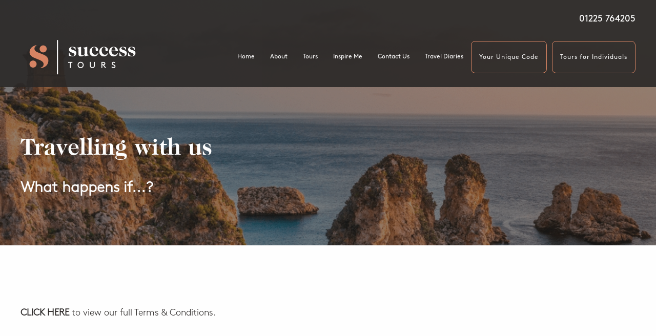

--- FILE ---
content_type: text/html; charset=UTF-8
request_url: https://www.successtours.com/travelling-with-us
body_size: 5406
content:

<!doctype html>

<!-- HTML5 Boilerplate -->
<!--[if lt IE 7]>
<html
  class="no-js lt-ie9 lt-ie8 lt-ie7"
  lang="en"
> <![endif]-->
<!--[if (IE 7)&!(IEMobile)]>
<html
  class="no-js lt-ie9 lt-ie8"
  lang="en"
><![endif]-->
<!--[if (IE 8)&!(IEMobile)]>
<html
  class="no-js lt-ie9"
  lang="en"
><![endif]-->
<!--[if gt IE 8]><!-->
<html
  class="no-js"
  lang="en"
><!--<![endif]-->

<head>
<!-- Google Tag Manager --><script>(function(w,d,s,l,i){w[l]=w[l]||[];w[l].push({'gtm.start': new Date().getTime(),event:'gtm.js'});var f=d.getElementsByTagName(s)[0], j=d.createElement(s),dl=l!='dataLayer'?'&l='+l:'';j.async=true;j.src= 'https://www.googletagmanager.com/gtm.js?id='+i+dl;f.parentNode.insertBefore(j,f); })(window,document,'script','dataLayer','GTM-P6J5WR6');</script><!-- End Google Tag Manager --><meta charset="utf-8">
<title>Success Tours - Award-Winning Group Tour Operator</title>
<meta
  name="author"
  content="Success Tours"
>
<meta
  name="description"
  content="Success Tours offer a complete range of tours by both coach and air to destinations throughout the UK, Europe and many long haul destinations."
>

<meta
  name="viewport"
  content="width=device-width, initial-scale=1, maximum-scale=1"
>

<link
  rel="home"
  href="https://www.successtours.com/"
>

<link
  rel="stylesheet"
  href="https://unpkg.com/uikit@3.6.21/dist/css/uikit-core.min.css"
/>
<link
  rel="stylesheet"
  href="https://unpkg.com/chosen-js@1.8.7/chosen.min.css"
/>
<link
  rel="stylesheet"
  href="https://unpkg.com/flickity@2.2.2/dist/flickity.min.css"
/>
<link href="https://www.successtours.com/assets/dist/styles.28003279a1531b5dc709.css" rel="stylesheet">

<link
  rel="apple-touch-icon"
  sizes="57x57"
  href="/assets/img/icons/apple-icon-57x57.png"
>
<link
  rel="apple-touch-icon"
  sizes="60x60"
  href="/assets/img/icons/apple-icon-60x60.png"
>
<link
  rel="apple-touch-icon"
  sizes="72x72"
  href="/assets/img/icons/apple-icon-72x72.png"
>
<link
  rel="apple-touch-icon"
  sizes="76x76"
  href="/assets/img/icons/apple-icon-76x76.png"
>
<link
  rel="apple-touch-icon"
  sizes="114x114"
  href="/assets/img/icons/apple-icon-114x114.png"
>
<link
  rel="apple-touch-icon"
  sizes="120x120"
  href="/assets/img/icons/apple-icon-120x120.png"
>
<link
  rel="apple-touch-icon"
  sizes="144x144"
  href="/assets/img/icons/apple-icon-144x144.png"
>
<link
  rel="apple-touch-icon"
  sizes="152x152"
  href="/assets/img/icons/apple-icon-152x152.png"
>
<link
  rel="apple-touch-icon"
  sizes="180x180"
  href="/assets/img/icons/apple-icon-180x180.png"
>
<link
  rel="icon"
  type="image/png"
  sizes="192x192"
  href="/assets/img/icons/android-icon-192x192.png"
>
<link
  rel="icon"
  type="image/png"
  sizes="32x32"
  href="/assets/img/icons/favicon-32x32.png"
>
<link
  rel="icon"
  type="image/png"
  sizes="96x96"
  href="/assets/img/icons/favicon-96x96.png"
>
<link
  rel="icon"
  type="image/png"
  sizes="16x16"
  href="/assets/img/icons/favicon-16x16.png"
>
<link
  rel="manifest"
  href="/assets/img/icons/manifest.json"
>
<meta
  name="msapplication-TileColor"
  content="#ffffff"
>
<meta
  name="msapplication-TileImage"
  content="/assets/img/icons/ms-icon-144x144.png"
>
<meta
  name="theme-color"
  content="#ffffff"
>
<meta
  name="format-detection"
  content="telephone=no"
>


<meta
  property="og:title"
  content="Success Tours - Award-Winning Group Tour Operator"
>
<meta
  property="og:description"
  content="Success Tours offer a complete range of tours by both coach and air to destinations throughout the UK, Europe and many long haul destinations."
>
<meta
  property="og:type"
  content="website"
>
<meta
  property="og:url"
  content="https://www.successtours.com/travelling-with-us"
>
<meta
  property="og:image"
  content="https://successtours.s3.amazonaws.com/web/page/success-tours.jpg"
>

</head>

<body class="newserver temp-default">



  <!-- Google Tag Manager (noscript) --> <noscript><iframe src="https://www.googletagmanager.com/ns.html?id=GTM-P6J5WR6" height="0" width="0" style="display:none;visibility:hidden"></iframe></noscript> <!-- End Google Tag Manager (noscript) -->




<header
  class="header hide-element"
  uk-scrollspy="cls: animated fadeInDown show-element; offset-top: 150; delay: 100;"
>

  <div class="uk-container uk-container-expand uk-flex-middle">

    
      <div class="phone-container">

        <a href="tel:01225 764205">01225 764205</a>

      </div>

    
    <nav
      class="uk-navbar-container uk-navbar-transparent"
      uk-navbar
    >

      <div class="uk-navbar-left">

        <a
          href="/"
          class="logo"
        >

          
          <img
            src="https://www.successtours.com/assets/img/logo.gif"
            alt="Success Tours logo"
            class="hide-element"
            uk-scrollspy="cls: animated fadeIn show-element; offset-top: 150; delay: 500;"
          >

        </a>

      </div>

      <div class="uk-navbar-right">

        
        

<ul
  id="menu"
  class="uk-navbar-nav"
>

  
    <li>

      <a href="https://www.successtours.com/">
        <span>Home</span>
      </a>

      
    </li>

  
    <li>

      <a href="https://www.successtours.com/about">
        <span>About</span>
      </a>

      
        <div class="uk-navbar-dropdown">

          <ul class="uk-nav uk-navbar-dropdown-nav">

            
    <li>

      <a href="https://www.successtours.com/the-team">
        <span>The Team</span>
      </a>

      
    </li>

  
    <li>

      <a href="https://www.successtours.com/the-success-difference">
        <span>The Success Difference</span>
      </a>

      
    </li>

  
    <li>

      <a href="https://www.successtours.com/the-tour-journey">
        <span>The Tour Journey</span>
      </a>

      
    </li>

  
    <li class="uk-active">

      <a href="https://www.successtours.com/travelling-with-us">
        <span>Travelling with us</span>
      </a>

      
    </li>

  
          </ul>

        </div>

      
    </li>

  
    <li>

      <a href="https://www.successtours.com/tours">
        <span>Tours</span>
      </a>

      
    </li>

  
    <li>

      <a href="https://www.successtours.com/inspire-me">
        <span>Inspire Me</span>
      </a>

      
    </li>

  
    <li>

      <a href="https://www.successtours.com/contact-us">
        <span>Contact Us</span>
      </a>

      
    </li>

  
    <li>

      <a href="https://www.successtours.com/travel-diaries">
        <span>Travel Diaries</span>
      </a>

      
    </li>

  
</ul>

        
        
<a
  class="cta-btn "
  href="#modal--private-tours"
  uk-toggle
>
  Your Unique Code
</a>

<div
  id="modal--private-tours"
  class="uk-flex-top"
  uk-modal
>
  <div class="uk-modal-dialog uk-modal-body uk-margin-auto-vertical">

    <button
      class="uk-modal-close-default"
      type="button"
      uk-close
    ></button>

    <div class="border border-brand w-full p-12">
      <div class="uk-flex uk-flex-row uk-flex-between">
        <div>
          <h2 class="font-alt text-5xl">Enter your unique code</h2>
          <h3 class="text-4xl">For full details & to book your trip</h3>
        </div>
        <div
          style="
background-image: url('/assets/img/albatross-63x58-white-2.gif');
background-size: 63px auto;
background-repeat: no-repeat;
width: 60px;
">

        </div>
      </div>
      <form class="uk-flex uk-flex-column uk-flex-bottom" id="checkCode">
        <input type="hidden" name="CRAFT_CSRF_TOKEN" value="VcJM6mIBgHBGg-q1haa6bTJvM2RfXLLk255-2S2M_wd4olQXnlaMsiLwC6g1bNkHGbCvgO7NjQJ4KVYGGwyKgpPKTLUe_ptjM9sxRtgd5N0=">
        <div class="w-full pb-12">
          <input
            name="code"
            type="text"
            class="uk-input border uk-border-rounded text-3xl uk-text-secondary"
            placeholder="Enter your unique code here"
          />
        </div>
        <div class="uk-hidden">
          Code not recognised, please check and try again
        </div>
        <div class="uk-flex uk-flex-row uk-flex-between uk-width">
          <div class="message">
            <div
              id="code-error"
              class="uk-hidden uk-alert-danger uk-margin-remove-bottom" uk-alert
            >
              Code not recognised
            </div>
          </div>
          <button
            type="submit"
            class="cta-btn cta-btn--inverse text-3xl"
          >
            Submit
          </button>
        </div>
      </form>
    </div>

  </div>
</div>

        
        


  <a
    href="https://www.successtours.com/collections/collection-tours"
    class="cta-btn uk-margin-small-left"
  >Tours for Individuals</a>


        
        
<div
  class="burger"
  uk-toggle="target: #menu, .burger; cls: open"
>

  <span></span>
  <span></span>
  <span></span>

</div>

      </div>

    </nav>

  </div>

</header>



  
  

  
        
    
    
      

<section
  class="hero"
  id="section-1"
>

  <div
    class="bg hide-element"
    uk-scrollspy="cls: animated fadeIn show-element; offset-top: 150; delay: 50;"
  >

    <div class="uk-cover-container">

      
        
        <img
          src="https://successtours.s3.amazonaws.com/web/page/success-tours.jpg"
          uk-cover
          alt="Success-tours"
        >

      
    </div>

  </div>

  
    <div
      class="hero-text-container uk-container hide-element"
      uk-scrollspy="cls: animated fadeInUp show-element; offset-top: 150; delay: 100;"
    >

      <div class="hero-text">

        <h1><strong>Travelling with us</strong></h1>
<p><strong>What happens if...?</strong></p>

      </div>

    </div>

  
</section>

    
  
        
    
    
      
			
<section
  class="simple-block hide-element"
  id="section-2"
  uk-scrollspy="cls: animated fadeIn show-element; offset-top: 150; delay: 50;"
>

  <div class="uk-container">

    <div
      uk-grid
      class=""
    >

      
        <div class="uk-width-1-1">

          
            <div
              class="text-section"
              uk-scrollspy="target: > *; cls: animated fadeInUp; offset-top: 150; delay: 50;"
            >

              <p><a href="https://www.successtours.com/booking-terms-conditions" target="_blank" rel="noreferrer noopener"><strong>CLICK HERE</strong></a> to view our full Terms &amp; Conditions.</p>

            </div>

          
          
        </div>

      
      
    </div>

  </div>

</section>

    
  
        
    
    
      

<!--End mc_embed_signup-->


  <section
    class="section-contact hide-element"
    id="section-3"
    uk-scrollspy="cls: animated fadeIn show-element; offset-top: 150; delay: 50;"
  >

    <div class="uk-container">

      <div
        uk-grid
        class="uk-flex-bottom"
      >

        <div class="uk-width-4-5@m uk-width-1-2@l uk-width-1-2@xl">

          <div class="form-block">

            <div
              class="text-block"
              uk-scrollspy="cls: animated fadeInDown; offset-top: 150; delay: 100;"
            >

              <h3>Get updates</h3>

              <p>The latest adventures in your mailbox</p>

            </div>

            <div
              class="contact-form"
              uk-scrollspy="cls: animated fadeInUp; offset-top: 150; delay: 100;"
            >

              <form
                action="https://successtours.us7.list-manage.com/subscribe/post?u=9765d4817c1e957148b5e8d8c&amp;id=ecc92a8a4e"
                method="post"
                id="mc-embedded-subscribe-form"
                name="mc-embedded-subscribe-form"
                class="validate"
                novalidate
              >

                <div
                  uk-grid
                  class="uk-grid-medium uk-flex-bottom"
                >

                  <div class="uk-width-2-5@s uk-width-1-2@l uk-width-2-5@xl">

                    <div class="form-element">

                      
                      <div class="uk-form-controls">

                        <input
                          type="text"
                          value=""
                          name="FNAME"
                          class="uk-input"
                          id="mce-FNAME"
                          placeholder="First Name*"
                          data-validation="required"
                          required
                        >

                      </div>

                    </div>

                  </div>

                  <div class="uk-width-2-5@s uk-width-1-2@l uk-width-2-5@xl">

                    <div class="form-element">

                      
                      <div class="uk-form-controls">

                        <input
                          type="text"
                          value=""
                          name="LNAME"
                          class="uk-input"
                          id="mce-LNAME"
                          placeholder="Last Name*"
                          data-validation="required"
                          required
                        >

                      </div>

                    </div>

                  </div>

                  <div class="uk-width-1-1 uk-width-4-5@s uk-width-1-1@l uk-width-4-5@xl">

                    <div class="form-element">

                      
                      <div class="uk-form-controls">

                        <input
                          type="email"
                          value=""
                          name="EMAIL"
                          class="uk-input required email"
                          id="mce-EMAIL"
                          data-validation="email"
                          placeholder="Email Address*"
                          required
                        >

                      </div>

                    </div>

                  </div>

                  <div class="uk-width-1-5@s uk-width-1-1@l uk-width-1-5@xl">

                    <div class="form-element">

                      <input
                        type="submit"
                        value="Sign Up"
                        name="subscribe"
                        id="mc-embedded-subscribe"
                        class="uk-button"
                      >

                      
                    </div>

                  </div>

                </div>

                <div
                  id="modal-unsubscribe"
                  class="uk-flex-top"
                  uk-modal
                >

                  <div class="uk-modal-dialog uk-modal-body uk-margin-auto-vertical">

                    <button
                      class="uk-modal-close-default"
                      type="button"
                      uk-close
                    ></button>

                    <p>You can change your mind at any time by clicking the unsubscribe link in the footer of any email
                      you receive from us, or by contacting us at
                      <a href="mailto:enquiries@successtours.com">enquiries@successtours.com</a>
                      . We will treat your information with respect. For more information about our privacy practices
                      please visit our website. By clicking below, you agree that we may process your information in
                      accordance with these terms.
                    </p>

                  </div>

                </div>

                <!-- real people should not fill this in and expect good things - do not remove this or risk form bot signups-->

                <input
                  type="text"
                  name="b_9765d4817c1e957148b5e8d8c_ecc92a8a4e"
                  tabindex="-1"
                  value=""
                  hidden
                >

                
                <div class="checkboxes">

                  
                  <div class="block--terms">

                    <div class="form-element">

                      <p>
                        <label
                          class="checkbox subfield"
                          for="gdpr_1785"
                        >
                          <input
                            type="checkbox"
                            id="gdpr_agree"
                            name="gdpr[agree]"
                            value="Y"
                            class="av-checkbox uk-checkbox uk-margin-remove"
                            required
                          >
                        </label>
                        We use Mailchimp as our marketing platform. By checking this box, you acknowledge that your
                        information will be transferred to Mailchimp for processing.
                        <a
                          href="https://mailchimp.com/legal/"
                          target="_blank"
                        >Learn more about Mailchimp's privacy practices here.
                        </a>
                        For more information on how to unsubscribe, please
                        <a
                          href="#modal-unsubscribe"
                          uk-toggle
                        >click here
                        </a>
                        .
                      </p>

                    </div>

                  </div>

                </div>

              </form>

            </div>

          </div>

        </div>

        <div class="uk-width-1-3@m uk-width-1-2@l uk-width-1-2@xl uk-visible@l">

          <div
            class="img-wrapper"
            uk-scrollspy="cls: animated fadeInUp; offset-top: 150; delay: 100;"
          >

            <a href="https://www.successtours.com/travel-diaries">
              <img
                src="https://www.successtours.com/assets/img/book.svg"
                alt="Success Tours travel diary"
              >
            </a>

          </div>

        </div>

      </div>

    </div>

  </section>

  
  

    
  




<footer
  class="footer hide-element"
  uk-scrollspy="cls: animated fadeInDown show-element; offset-top: 150; delay: 100;"
>

  <div class="uk-container">

    <div
      uk-grid
      class="uk-grid-medium"
    >

      
        
        
          <div class="uk-width-1-2@s uk-width-1-4@l uk-width-1-5@xl">

            <div class="footer-col">

              
                <div class="title">

                  <p>Address</p>

                </div>

              
              <p>
								Success Tours Ltd<br />Glove Factory Studios <br />Brook Lane<br />Holt<br />Wiltshire<br />BA14 6RL</p>

              
              
              
            </div>

          </div>

        
          <div class="uk-width-1-2@s uk-width-1-4@l uk-width-1-5@xl">

            <div class="footer-col">

              
                <div class="title">

                  <p>Contact</p>

                </div>

              
              

              
                <div class="contact-block">

                  <ul>

 <li><strong>T.</strong><a href="tel:01225764205" id="tracking--footer-phone">01225 764205</a></li>

 <li><strong>E.</strong><a href="mailto:enquiries@successtours.com" id="tracking--footer-email">enquiries@successtours.com</a></li>

 </ul>

                </div>

              
              
                <div class="contact-block-secondary">

                  <p>24hr On Tour Assistance Number:<br />
<a href="tel:07957838280" id="tracking--footer-phone-24hr">07957 838280</a><br /><br /></p>

                </div>

              
              
                
                <div class="link-block">

                  <ul>

                    
                      <li>

                        
                        

                        
                      </li>

                    
                  </ul>

                </div>

              
            </div>

          </div>

        
          <div class="uk-width-1-2@s uk-width-1-4@l uk-width-1-5@xl">

            <div class="footer-col">

              
                <div class="title">

                  <p>Useful Information</p>

                </div>

              
              <figure><a href="https://www.abtot.com" target="_blank" rel="noreferrer noopener"><img src="https://successtours.s3.amazonaws.com/web/Logos-for-website.jpg" alt="" /></a></figure>
<figure><a href="https://www.groupleisureandtravel.com/glt-awards" target="_blank" rel="noreferrer noopener"><img src="https://successtours.s3.amazonaws.com/web/GLTAwards2022_finalist-BGTO_smaller.png" alt="GLT Awards 2022 Finalist" /></a><figcaption></figcaption></figure>

              
              
              
                
                <div class="link-block">

                  <ul>

                    
                      <li>

                        
                        <a href="https://www.successtours.com/booking-terms-conditions" id="track--link--footer-1">Booking Terms & Conditions</a>

                        
                      </li>

                    
                      <li>

                        
                        <a href="https://www.successtours.com/privacy-policy" id="track--link--footer-2">Privacy Policy</a>

                        
                      </li>

                    
                      <li>

                        
                        <a href="https://www.successtours.com/image-credits" id="track--link--footer-3">Image Credits</a>

                        
                      </li>

                    
                      <li>

                        
                        <a href="https://www.successtours.com/insurance-policy" id="track--link--footer-4">Insurance Policy</a>

                        
                      </li>

                    
                  </ul>

                </div>

              
            </div>

          </div>

        
      
      
        <div class="uk-width-1-2@s uk-width-1-4@l uk-width-2-5@xl">

          <div class="footer-col">

            
              <div class="additional-title">

                <p>Travel with Success.</p>

              </div>

            
            
              <div class="simple-text">

                <p>The Group Travel Specialists.</p>

              </div>

            
            <div class="link">

              <a
                href="https://www.facebook.com/successtoursgrouptravel/"
                target="_blank"
              >
                <span uk-icon="icon: facebook; ratio: 2.6"></span>
              </a>

              <img
                src="https://www.successtours.com/assets/img/arrow.svg"
                alt="Success Tours arrow icon"
              >

            </div>

          </div>

        </div>

      
      
        <div class="uk-width-1-2@m">

          <div class="bottom-col">

            <p>Copyright © Success Tours 2026. All Rights Reserved.</p>

          </div>

        </div>

      
      <div class="uk-width-1-2@m uk-text-right">

        <div class="bottom-col">

          <p>Website and brand made by
            <a href="https://welove9am.com">WeLove9am</a>
          </p>

        </div>

      </div>

    </div>

  </div>

</footer>

<script src="https://unpkg.com/jquery@3.6.0/dist/jquery.min.js"></script>
<script src="https://unpkg.com/uikit@3.6.21/dist/js/uikit.min.js"></script>
<script src="https://unpkg.com/uikit@3.6.21/dist/js/uikit-icons.min.js"></script>
<script src="https://unpkg.com/flickity@2.2.2/dist/flickity.pkgd.min.js"></script>
<script src="https://www.successtours.com/assets/dist/scripts.80c1ca243bcc0124a239.js"></script>


<script src="https://cdnjs.cloudflare.com/ajax/libs/jquery-form-validator/2.3.79/jquery.form-validator.min.js"></script>
<script>$.validate({
    modules : 'file'
    });</script>

</body>
</html>


--- FILE ---
content_type: text/css
request_url: https://www.successtours.com/assets/dist/styles.28003279a1531b5dc709.css
body_size: 15812
content:
:root{--brand:#d88564;--brand-900:#f5dcd1;--accent:#efebdc;--black:#000;--gray-string:15,5%,16%;--gray:#2b2827;--gray-500:#858080;--gray-800:#d4d3d3;--white:#fff;--font-fallback:Helvetica,Arial,sans-serif;--brown-light:"BrownStd-Light";--brown-regular:"BrownStd-Regular";--caslon-bold:"Caslon224Std-Bold";--caslon-black:"CaslonTwoTwentyFour-Black";--basefont:var(--brown-light),var(--font-fallback);--baseheadingfont:var(--brown-regular),var(--font-fallback);--altfont:var(--caslon-bold),var(--font-fallback);--altheadingfont:var(--caslon-black),var(--font-fallback)}@font-face{font-weight:400;font-style:normal;font-family:BrownStd-Light;src:url(/assets/fonts/BrownStd-Light.eot?#iefix) format("embedded-opentype"),url(/assets/fonts/BrownStd-Light.otf) format("opentype"),url(/assets/fonts/BrownStd-Light.woff) format("woff"),url(/assets/fonts/BrownStd-Light.ttf) format("truetype"),url(/assets/fonts/BrownStd-Light.svg#BrownStd-Light) format("svg")}@font-face{font-weight:400;font-style:normal;font-family:BrownStd-Regular;src:url(/assets/fonts/BrownStd-Regular.eot?#iefix) format("embedded-opentype"),url(/assets/fonts/BrownStd-Regular.otf) format("opentype"),url(/assets/fonts/BrownStd-Regular.woff) format("woff"),url(/assets/fonts/BrownStd-Regular.ttf) format("truetype"),url(/assets/fonts/BrownStd-Regular.svg#BrownStd-Regular) format("svg")}@font-face{font-weight:400;font-style:normal;font-family:Caslon224Std-Bold;src:url(/assets/fonts/Caslon224Std-Bold.eot?#iefix) format("embedded-opentype"),url(/assets/fonts/Caslon224Std-Bold.otf) format("opentype"),url(/assets/fonts/Caslon224Std-Bold.woff) format("woff"),url(/assets/fonts/Caslon224Std-Bold.ttf) format("truetype"),url(/assets/fonts/Caslon224Std-Bold.svg#Caslon224Std-Bold) format("svg")}@font-face{font-weight:400;font-style:normal;font-family:CaslonTwoTwentyFour-Black;src:url(/assets/fonts/CaslonTwoTwentyFour-Black.eot?#iefix) format("embedded-opentype"),url(/assets/fonts/CaslonTwoTwentyFour-Black.otf) format("opentype"),url(/assets/fonts/CaslonTwoTwentyFour-Black.woff) format("woff"),url(/assets/fonts/CaslonTwoTwentyFour-Black.ttf) format("truetype"),url(/assets/fonts/CaslonTwoTwentyFour-Black.svg#CaslonTwoTwentyFour-Black) format("svg")}html{overflow-y:scroll;-webkit-overflow-scrolling:touch;background:#2b2827;background:var(--gray);font-size:62.5%;-webkit-text-size-adjust:100%;-ms-text-size-adjust:100%}html.template-print,html.template-print body{background:#fff;background:var(--white)}body{overflow-x:hidden;width:100%;margin:0;padding:0;background-color:transparent;color:#000;color:var(--black);font-size:1.6rem;font-family:BrownStd-Light,Helvetica,Arial,sans-serif;font-family:var(--basefont);line-height:25px}::-moz-selection{background:#000;background:var(--black);color:#fff;color:var(--white)}::selection{background:#000;background:var(--black);color:#fff;color:var(--white)}a,button,i,li,span,textarea,ul{text-decoration:none;-webkit-transition-duration:.3s;-moz-transition-duration:.3s;-o-transition-duration:.3s;transition-duration:.3s;-webkit-transition-property:color,background-color,opacity,border-color;-o-transition-property:color,background-color,opacity,border-color;-moz-transition-property:color,background-color,opacity,border-color;transition-property:color,background-color,opacity,border-color}h1,h2,h3,h4,h5,h6{margin:0 0 25px;line-height:1.35em}h1,h1 b,h1 strong,h2,h2 b,h2 strong,h3,h3 b,h3 strong,h4,h4 b,h4 strong,h5,h5 b,h5 strong,h6,h6 b,h6 strong{font-weight:700;font-family:BrownStd-Regular,Helvetica,Arial,sans-serif;font-family:var(--baseheadingfont)}h1 em,h1 i,h2 em,h2 i,h3 em,h3 i,h4 em,h4 i,h5 em,h5 i,h6 em,h6 i{font-style:italic;font-family:BrownStd-Regular,Helvetica,Arial,sans-serif;font-family:var(--baseheadingfont)}h1{font-size:2.4rem}h2{font-size:2rem}h3{font-size:1.8rem}h4{font-size:1.6rem}h5,h6,p{font-size:1.4rem}p{margin:0 0 20px;line-height:1.5em}p em{font-style:italic}p:last-child{margin-bottom:0}b,strong{font-weight:700}ol,ul{margin:0 0 25px 25px;padding:0;list-style-position:outside}ol li,ul li{margin:0;padding:0;font-size:1.4rem;line-height:1.5em}.uk-link,.uk-link:hover,a,a:hover{color:#000;color:var(--black);text-decoration:none}em,i{color:inherit}.element--dropdown .chosen-container-multi .chosen-choices,.element--dropdown .chosen-container-multi .chosen-single,.element--dropdown .chosen-container-single .chosen-choices,.element--dropdown .chosen-container-single .chosen-single{position:relative;width:100%;min-height:27px;padding:12px 30px 12px 20px;border:1px solid #d4d3d3;border:1px solid var(--gray-800);-moz-border-radius:6px;border-radius:6px;background-color:#fff;background-color:var(--white);background-image:none;color:#2b2827;color:var(--gray);font-size:1.6rem;font-family:BrownStd-Regular,Helvetica,Arial,sans-serif;font-family:var(--baseheadingfont);line-height:1.5em;letter-spacing:normal;text-align:left;text-transform:none;-webkit-transition:all .3s ease;-o-transition:all .3s ease;-moz-transition:all .3s ease;transition:all .3s ease}.element--dropdown .chosen-container-multi .chosen-choices .search-field,.element--dropdown .chosen-container-multi .chosen-single .search-field,.element--dropdown .chosen-container-single .chosen-choices .search-field,.element--dropdown .chosen-container-single .chosen-single .search-field{min-height:27px;color:#2b2827;color:var(--gray);font-size:1.6rem;font-family:BrownStd-Regular,Helvetica,Arial,sans-serif;font-family:var(--baseheadingfont);line-height:1.5em}.element--dropdown .chosen-container-multi .chosen-choices .search-field input[type=text],.element--dropdown .chosen-container-multi .chosen-single .search-field input[type=text],.element--dropdown .chosen-container-single .chosen-choices .search-field input[type=text],.element--dropdown .chosen-container-single .chosen-single .search-field input[type=text]{height:27px;color:#2b2827;color:var(--gray)}.element--dropdown .chosen-container-multi .chosen-choices .search-choice,.element--dropdown .chosen-container-multi .chosen-single .search-choice,.element--dropdown .chosen-container-single .chosen-choices .search-choice,.element--dropdown .chosen-container-single .chosen-single .search-choice{position:relative;padding:6px 20px 4px 9px;border:none;-moz-border-radius:12px;border-radius:12px;background-color:#858080;background-color:var(--gray-500);background-image:none;color:#fff;color:var(--white);box-shadow:none;font-size:1.3rem;font-family:BrownStd-Regular,Helvetica,Arial,sans-serif;font-family:var(--baseheadingfont)}.element--dropdown .chosen-container-multi .chosen-choices .search-choice .search-choice-close,.element--dropdown .chosen-container-multi .chosen-single .search-choice .search-choice-close,.element--dropdown .chosen-container-single .chosen-choices .search-choice .search-choice-close,.element--dropdown .chosen-container-single .chosen-single .search-choice .search-choice-close{position:absolute;top:50%;right:8px;display:block;width:8px;height:8px;margin-top:-4px;background:url(/assets/img/close-btn.svg) 50% 50% no-repeat!important;background-size:contain!important}.element--dropdown .chosen-container-multi.chosen-with-drop .chosen-choices,.element--dropdown .chosen-container-single.chosen-with-drop .chosen-choices{-moz-border-radius:6px 6px 0 0;border-radius:6px 6px 0 0}.element--dropdown .chosen-container-single .chosen-single{height:50px;padding:12px 30px 12px 20px;background-image:none}.element--dropdown .chosen-container-single .chosen-single span{height:27px;line-height:27px}.element--dropdown .chosen-container .chosen-drop{border-right:1px solid #d4d3d3;border-bottom:1px solid #d4d3d3;border-left:1px solid #d4d3d3;border:1px solid var(--gray-800);border-top:none}.element--dropdown .chosen-container .chosen-drop .chosen-results li{font-size:1.3rem;font-family:BrownStd-Light,Helvetica,Arial,sans-serif;font-family:var(--basefont)}.element--dropdown .chosen-container .chosen-drop .chosen-results li.highlighted{background:#d88564!important;background:var(--brand)!important}.element--dropdown .chosen-container .chosen-drop .chosen-results li.location--1{font-size:1.5rem;font-family:BrownStd-Regular,Helvetica,Arial,sans-serif;font-family:var(--baseheadingfont)}.element--dropdown .chosen-container .chosen-drop .chosen-results li.location--3,.element--dropdown .chosen-container .chosen-drop .chosen-results li.location--4,.element--dropdown .chosen-container .chosen-drop .chosen-results li.location--5,.element--dropdown .chosen-container .chosen-drop .chosen-results li.location--6{display:none}.element--dropdown .chosen-container .chosen-drop .chosen-results li.location--3.highlighted,.element--dropdown .chosen-container .chosen-drop .chosen-results li.location--4.highlighted,.element--dropdown .chosen-container .chosen-drop .chosen-results li.location--5.highlighted,.element--dropdown .chosen-container .chosen-drop .chosen-results li.location--6.highlighted{display:block}.header{position:fixed;z-index:500;width:100%;height:170px;background-color:rgba(43,40,39,.9);background-color:hsla(var(--gray-string),.9)}@media screen and (max-width:1049px){.header,.header .uk-navbar-container{height:70px}}.header .burger{display:none;margin-left:25px}@media screen and (max-width:640px){.header .burger{margin-left:15px}}@media screen and (max-width:1049px){.header .burger{display:block;width:25px}.header .burger.open span{-webkit-transition:-webkit-transform .3s ease;transition:-webkit-transform .3s ease;-o-transition:-o-transform .3s ease;-moz-transition:transform .3s ease,-moz-transform .3s ease;transition:transform .3s ease;transition:transform .3s ease,-webkit-transform .3s ease,-moz-transform .3s ease,-o-transform .3s ease;-webkit-transform:rotate(45deg);-moz-transform:rotate(45deg);-o-transform:rotate(45deg);transform:rotate(45deg)}.header .burger.open span:first-child{-webkit-transform:translateY(9px) rotate(-45deg);-moz-transform:translateY(9px) rotate(-45deg);-o-transform:translateY(9px) rotate(-45deg);transform:translateY(9px) rotate(-45deg)}.header .burger.open span:last-child{-webkit-transform:translateY(-9px) rotate(-45deg);-moz-transform:translateY(-9px) rotate(-45deg);-o-transform:translateY(-9px) rotate(-45deg);transform:translateY(-9px) rotate(-45deg)}.header .burger span{display:block;height:1px;margin-bottom:8px;background-color:#fff;background-color:var(--white);-webkit-transition:-webkit-transform .3s ease;transition:-webkit-transform .3s ease;-o-transition:-o-transform .3s ease;-moz-transition:transform .3s ease,-moz-transform .3s ease;transition:transform .3s ease;transition:transform .3s ease,-webkit-transform .3s ease,-moz-transform .3s ease,-o-transform .3s ease}.header .burger span:last-child{margin-bottom:0}}.header .uk-navbar-dropdown{top:85px!important;width:250px;padding:20px;background-color:hsla(0,0%,100%,.8)}@media screen and (max-width:1049px){.header .uk-navbar-dropdown{position:static!important;top:0!important;display:block!important;width:100%;background-color:hsla(0,0%,100%,.2);text-align:center;opacity:1}}@media screen and (max-width:480px){.header .uk-navbar-dropdown{padding:15px}}@media screen and (max-width:1049px){.header .logo{padding-left:0}}@media screen and (max-width:480px){.header .logo{min-height:auto}}.header .logo img{width:212px}@media screen and (max-width:1049px){.header .logo img{width:150px}}@media screen and (max-width:480px){.header .logo img{width:110px}}@media screen and (max-width:1049px){.header nav li{width:100%}}.header nav li ul{overflow:hidden;list-style:none inside none}.header nav li li.uk-active a,.header nav li li:hover a{color:#d88564!important;color:var(--brand)!important}.header nav li li.uk-active a span:before,.header nav li li:hover a span:before{background:transparent!important}.header nav li li a{min-height:0;padding:5px 0;color:#2b2827!important;color:var(--gray)!important;font-size:1.8rem}@media screen and (max-width:1380px){.header nav li li a{font-size:1.2rem}}@media screen and (max-width:1049px){.header nav li li a{color:#d4d3d3!important;color:var(--gray-800)!important}}.header nav li.uk-active a,.header nav li:hover a{color:#fff;color:var(--white)}.header nav li.uk-active a span:before,.header nav li:hover a span:before{background-color:#d88564;background-color:var(--brand)}.header nav li.uk-active li a,.header nav li:hover li a{min-height:0;color:#2b2827;color:var(--gray);font-size:1.8rem}@media screen and (max-width:1380px){.header nav li.uk-active li a,.header nav li:hover li a{font-size:1.2rem}}.header nav li.uk-active li a span:before,.header nav li:hover li a span:before{background:transparent!important}.header nav a{position:relative;padding-right:22px;padding-left:22px;color:#fff;color:var(--white);font-size:1.8rem;font-family:BrownStd-Regular,Helvetica,Arial,sans-serif;font-family:var(--baseheadingfont)}@media screen and (max-width:1380px){.header nav a{font-size:1.2rem;padding-right:15px;padding-left:15px}}@media screen and (max-width:1049px){.header nav a{height:45px}}@media screen and (max-width:480px){.header nav a{height:35px}}.header nav a span{position:relative;display:inline-block}.header nav a span:before{content:"";position:absolute;bottom:-16px;width:100%;height:2px;background-color:transparent;-webkit-transition:background .3s ease;-o-transition:background .3s ease;-moz-transition:background .3s ease;transition:background .3s ease}@media screen and (max-width:1049px){.header nav a span:before{bottom:-5px}}.header nav a.open{color:#fff;color:var(--white)}@media screen and (max-width:1049px){.header .uk-navbar-nav{position:fixed;top:70px;left:-100%;-webkit-flex-wrap:wrap;flex-wrap:wrap;width:100%;padding-bottom:15px;background-color:rgba(43,40,39,.9);background-color:hsla(var(--gray-string),.9);-webkit-transition:left .3s ease;-o-transition:left .3s ease;-moz-transition:left .3s ease;transition:left .3s ease}.header .uk-navbar-nav.open{left:0}}.header .uk-navbar-nav>li:hover>a,.header .uk-navbar-nav>li>a.uk-open,.header .uk-navbar-nav>li>a:focus{color:#fff;color:var(--white)}.header .phone-container{padding:25px 0 20px;text-align:right}@media screen and (max-width:1049px){.header .phone-container{position:absolute;right:380px;z-index:300}}@media screen and (max-width:960px){.header .phone-container{right:375px;padding:22px 0 20px}}@media screen and (max-width:640px){.header .phone-container{display:none}}.header .phone-container a{color:#fff;color:var(--white);font-size:1.8rem;font-family:BrownStd-Regular,Helvetica,Arial,sans-serif;font-family:var(--baseheadingfont)}@media screen and (max-width:960px){.header .phone-container a{font-size:1.6rem}}.cta-btn{display:inline-block;-moz-box-sizing:border-box;box-sizing:border-box;height:63px;padding:0 30px;border:1px solid #d88564;border:1px solid var(--brand);-moz-border-radius:8px;border-radius:8px;color:#fff;color:var(--white);line-height:63px;letter-spacing:1px;text-decoration:none;-webkit-transition:background-color .3s ease;-o-transition:background-color .3s ease;-moz-transition:background-color .3s ease;transition:background-color .3s ease}@media screen and (max-width:1049px){.cta-btn{height:40px;min-height:50px;line-height:50px}}@media screen and (max-width:640px){.cta-btn{padding:0 15px}}@media screen and (max-width:480px){.cta-btn{height:40px;min-height:40px;padding:0 10px;line-height:40px}}.cta-btn--inverse,.cta-btn:hover{background-color:#d88564;background-color:var(--brand)}.cta-btn--inverse:hover{background-color:transparent;color:#d88564;color:var(--brand)}@media screen and (max-width:540px){.cta-btn.uk-margin-small-left{display:none}}.homepage-slider{position:relative;padding:380px 0 250px;background:#2b2827;background:var(--gray)}@media screen and (max-width:1049px){.homepage-slider{padding:150px 0 130px}}.homepage-slider .big-slider{position:absolute;top:0;left:0;width:100%;height:100%;pointer-events:none}.homepage-slider .big-slider .flickity-slider{-webkit-transform:none!important;-moz-transform:none!important;-o-transform:none!important;transform:none!important}.homepage-slider .big-slider .carousel-main{width:100%;height:100%}.homepage-slider .big-slider .carousel-main .carousel-cell{left:0!important;z-index:-1;width:100%;height:100%;opacity:0;-webkit-transition:opacity .45s ease-in-out .15s;-o-transition:opacity .45s ease-in-out .15s;-moz-transition:opacity .45s ease-in-out .15s;transition:opacity .45s ease-in-out .15s}.homepage-slider .big-slider .carousel-main .carousel-cell.is-selected{z-index:0;opacity:1}.homepage-slider .small-slider{position:relative;z-index:100;width:645px;max-width:100%;height:585px}@media screen and (max-width:1200px){.homepage-slider .small-slider{max-width:-webkit-calc(100% - 55px);max-width:-moz-calc(100% - 55px);max-width:calc(100% - 55px)}}@media screen and (max-width:640px){.homepage-slider .small-slider{height:400px}}@media screen and (max-width:480px){.homepage-slider .small-slider{max-width:-webkit-calc(100% - 35px);max-width:-moz-calc(100% - 35px);max-width:calc(100% - 35px);height:auto;min-height:450px}}.homepage-slider .small-slider .carousel-cell{-moz-box-sizing:border-box;box-sizing:border-box;height:585px;padding:70px 55px 50px;background-color:rgba(43,40,39,.7);background-color:hsla(var(--gray-string),.7)}@media screen and (max-width:640px){.homepage-slider .small-slider .carousel-cell{height:400px;padding:35px 25px 25px}}@media screen and (max-width:480px){.homepage-slider .small-slider .carousel-cell{height:auto;min-height:450px}}.homepage-slider .small-slider .flickity-page-dots{top:0;right:-55px;bottom:auto;width:55px}@media screen and (max-width:480px){.homepage-slider .small-slider .flickity-page-dots{right:-35px;width:35px}}.homepage-slider .small-slider .flickity-page-dots .dot{display:block;width:55px;height:55px;margin:0 0 2px;border:none;-moz-border-radius:0;border-radius:0;background-color:#2b2827;background-color:var(--gray);opacity:1}@media screen and (max-width:480px){.homepage-slider .small-slider .flickity-page-dots .dot{width:35px;height:35px}}.homepage-slider .small-slider .flickity-page-dots .dot:before{color:#858080;color:var(--gray-500);font-size:3rem;font-family:Caslon224Std-Bold,Helvetica,Arial,sans-serif;font-family:var(--altfont);line-height:60px;-webkit-transition:color .3s ease;-o-transition:color .3s ease;-moz-transition:color .3s ease;transition:color .3s ease}@media screen and (max-width:480px){.homepage-slider .small-slider .flickity-page-dots .dot:before{font-size:2rem;line-height:35px}}.homepage-slider .small-slider .flickity-page-dots .dot:first-child:before{content:"1"}.homepage-slider .small-slider .flickity-page-dots .dot:nth-child(2):before{content:"2"}.homepage-slider .small-slider .flickity-page-dots .dot:nth-child(3):before{content:"3"}.homepage-slider .small-slider .flickity-page-dots .dot:nth-child(4):before{content:"4"}.homepage-slider .small-slider .flickity-page-dots .dot:nth-child(5):before{content:"5"}.homepage-slider .small-slider .flickity-page-dots .dot:nth-child(6):before{content:"6"}.homepage-slider .small-slider .flickity-page-dots .dot.is-selected,.homepage-slider .small-slider .flickity-page-dots .dot:hover{background-color:#d88564;background-color:var(--brand)}.homepage-slider .small-slider .flickity-page-dots .dot.is-selected:before,.homepage-slider .small-slider .flickity-page-dots .dot:hover:before{color:#2b2827;color:var(--gray)}.homepage-slider .small-slider .slider-block{position:relative;height:100%}.homepage-slider .small-slider .slider-block .top-block p{color:#fff;color:var(--white);font-size:4.8rem;font-family:BrownStd-Light,Helvetica,Arial,sans-serif;font-family:var(--basefont);line-height:1.125}@media screen and (max-width:640px){.homepage-slider .small-slider .slider-block .top-block p{font-size:3.5rem}}@media screen and (max-width:480px){.homepage-slider .small-slider .slider-block .top-block p{font-size:3rem}}.homepage-slider .small-slider .slider-block .top-block p b,.homepage-slider .small-slider .slider-block .top-block p span,.homepage-slider .small-slider .slider-block .top-block p strong{color:#d88564;color:var(--brand);font-family:CaslonTwoTwentyFour-Black,Helvetica,Arial,sans-serif;font-family:var(--altheadingfont)}.homepage-slider .small-slider .slider-block .bottom-block{position:absolute;bottom:0;left:0;width:100%}@media screen and (max-width:480px){.homepage-slider .small-slider .slider-block .bottom-block{position:static;margin-top:25px}}.homepage-slider .small-slider .slider-block .bottom-block .contact-block p{color:#d88564;color:var(--brand);font-size:1.6rem;font-family:BrownStd-Regular,Helvetica,Arial,sans-serif;font-family:var(--baseheadingfont)}.homepage-slider .small-slider .slider-block .bottom-block .contact-block p:after{content:"";display:block;width:18px;height:2px;margin-top:16px;background-color:#fff;background-color:var(--white)}.homepage-slider .small-slider .slider-block .bottom-block .contact-block ul{margin:0;padding:0;list-style:none}.homepage-slider .small-slider .slider-block .bottom-block .contact-block ul li{white-space:nowrap}.homepage-slider .small-slider .slider-block .bottom-block .contact-block ul li b,.homepage-slider .small-slider .slider-block .bottom-block .contact-block ul li span,.homepage-slider .small-slider .slider-block .bottom-block .contact-block ul li strong{display:inline-block;margin-right:15px;color:#d88564;color:var(--brand);font-size:1.6rem;font-family:BrownStd-Regular,Helvetica,Arial,sans-serif;font-family:var(--baseheadingfont);line-height:1.56}@media screen and (max-width:480px){.homepage-slider .small-slider .slider-block .bottom-block .contact-block ul li b,.homepage-slider .small-slider .slider-block .bottom-block .contact-block ul li span,.homepage-slider .small-slider .slider-block .bottom-block .contact-block ul li strong{margin-right:10px;font-size:1.5rem}}.homepage-slider .small-slider .slider-block .bottom-block .contact-block ul li a{color:#fff;color:var(--white);font-size:1.6rem;font-family:BrownStd-Regular,Helvetica,Arial,sans-serif;font-family:var(--baseheadingfont);line-height:1.56}@media screen and (max-width:480px){.homepage-slider .small-slider .slider-block .bottom-block .contact-block ul li a{font-size:1.4rem}}.homepage-slider .small-slider .slider-block .bottom-block .contact-block ul li a:focus,.homepage-slider .small-slider .slider-block .bottom-block .contact-block ul li a:hover{color:#d88564;color:var(--brand)}.homepage-slider .small-slider .slider-block .bottom-block .cta-block{text-align:right}@media screen and (max-width:640px){.homepage-slider .small-slider .slider-block .bottom-block .cta-block{margin-top:25px;margin-bottom:0}}.homepage-slider .small-slider .slider-block .bottom-block .cta-block .cta-link{display:inline-block;padding:20px 35px;border:2px solid #d88564;border:2px solid var(--brand);-moz-border-radius:6px;border-radius:6px;color:#fff;color:var(--white);font-size:1.8rem;font-family:BrownStd-Regular,Helvetica,Arial,sans-serif;font-family:var(--baseheadingfont);-webkit-transition:background .3s ease;-o-transition:background .3s ease;-moz-transition:background .3s ease;transition:background .3s ease}@media screen and (max-width:640px){.homepage-slider .small-slider .slider-block .bottom-block .cta-block .cta-link{-webkit-transform:translateY(-100%);-moz-transform:translateY(-100%);-o-transform:translateY(-100%);transform:translateY(-100%)}}@media screen and (max-width:480px){.homepage-slider .small-slider .slider-block .bottom-block .cta-block .cta-link{-webkit-transform:none;-moz-transform:none;-o-transform:none;transform:none}}.homepage-slider .small-slider .slider-block .bottom-block .cta-block .cta-link:hover{background-color:#d88564;background-color:var(--brand)}.homepage-slider .small-slider .carousel-nav,.homepage-slider .small-slider .carousel-nav .carousel-cell{width:100%;height:100%}.section-explore{background-color:#2b2827;background-color:var(--gray);background-image:url(/assets/img/relief-cover.svg);background-position:50% 50%;background-size:cover}.section-explore .explore-wrapper{position:relative;z-index:200;margin-top:-45px;margin-bottom:80px;padding:22px;background:#fff;background:var(--white)}.section-explore .explore-block{padding:60px 40px 30px 35px;border:1px solid #d88564;border:1px solid var(--brand)}@media screen and (max-width:640px){.section-explore .explore-block{padding:40px 30px 30px}}.section-explore .explore-block .heading-block{background-image:url(/assets/img/albatross-63x58-white-2.gif);background-position:100% 0;background-size:63px auto;background-repeat:no-repeat}@media screen and (max-width:960px){.section-explore .explore-block .heading-block{background-size:42px auto}}.section-explore .explore-block .heading-block h2{margin-bottom:50px;color:#2b2827;color:var(--gray);font-size:4.8rem;font-family:CaslonTwoTwentyFour-Black,Helvetica,Arial,sans-serif;font-family:var(--altheadingfont);line-height:1.125}@media screen and (max-width:960px){.section-explore .explore-block .heading-block h2{font-size:4rem}}@media screen and (max-width:640px){.section-explore .explore-block .heading-block h2{margin-bottom:30px;font-size:3rem}}@media screen and (max-width:480px){.section-explore .explore-block .heading-block h2{font-size:2.7rem}}@media screen and (max-width:960px){.section-explore .explore-block .heading-block h2 br{display:none}}.section-explore .explore-block .city-block{margin-bottom:55px}@media screen and (max-width:480px){.section-explore .explore-block .city-block{margin-bottom:35px}}.section-explore .explore-block .city-block .uk-grid>div{border-left:1px solid #858080;border-left:1px solid var(--gray-500)}@media screen and (max-width:960px){.section-explore .explore-block .city-block .uk-grid>div{border-left:none}}@media screen and (max-width:960px){.section-explore .explore-block .city-block .uk-grid>div .city-el{padding-bottom:20px;border-bottom:1px solid #858080;border-bottom:1px solid var(--gray-500)}}.section-explore .explore-block .city-block .uk-grid>div.uk-first-column{border:none}@media screen and (max-width:960px){.section-explore .explore-block .city-block .uk-grid>div.uk-first-column .city-el{padding-bottom:0;border-bottom:none}}.section-explore .explore-block .city-block .city-el{padding-top:15px}@media screen and (max-width:480px){.section-explore .explore-block .city-block .city-el{padding-top:0}}.section-explore .explore-block .city-block .title h3{color:#2b2827;color:var(--gray);font-weight:400;font-size:2rem;font-family:BrownStd-Regular,Helvetica,Arial,sans-serif;font-family:var(--baseheadingfont)}@media screen and (max-width:480px){.section-explore .explore-block .city-block .title h3{margin-bottom:15px}}.section-explore .explore-block .city-block .title h3:after{content:"";display:block;width:18px;height:2px;margin-top:16px;background-color:#2b2827;background-color:var(--gray)}@media screen and (max-width:480px){.section-explore .explore-block .city-block .title h3:after{margin-top:10px}}.section-explore .explore-block .city-block .list ul{margin:0;padding:0;list-style:none}.section-explore .explore-block .city-block .list ul.uk-flex li{width:100%}@media screen and (max-width:1200px){.section-explore .explore-block .city-block .list ul.uk-flex li{width:33.3333%}}@media screen and (max-width:640px){.section-explore .explore-block .city-block .list ul.uk-flex li{width:50%}}.section-explore .explore-block .city-block .list ul li{margin-bottom:10px}.section-explore .explore-block .city-block .list ul li a{color:#2b2827;color:var(--gray);font-size:1.8rem;font-family:BrownStd-Regular,Helvetica,Arial,sans-serif;font-family:var(--baseheadingfont);-webkit-transition:color .3s ease;-o-transition:color .3s ease;-moz-transition:color .3s ease;transition:color .3s ease}@media screen and (max-width:480px){.section-explore .explore-block .city-block .list ul li a{font-size:1.6rem}}.section-explore .explore-block .city-block .list ul li a:hover{color:#d88564;color:var(--brand)}@media screen and (min-width:1600px){.section-explore .explore-block .city-block .list.list-1-6 ul.uk-flex li{width:100%}}@media screen and (min-width:1200px){.section-explore .explore-block .city-block .list.list-1-3 ul.uk-flex li{width:50%}}@media screen and (min-width:1200px){.section-explore .explore-block .city-block .list.list-1-2 ul.uk-flex li{width:33.33333%}}@media screen and (max-width:480px){.section-explore .cta-block{text-align:right}}.section-explore .cta-block .cta-link{display:inline-block;padding:20px 35px;-moz-border-radius:6px;border-radius:6px;background-color:#2b2827;background-color:var(--gray);color:#fff;color:var(--white);font-size:1.8rem;font-family:BrownStd-Regular,Helvetica,Arial,sans-serif;font-family:var(--baseheadingfont);-webkit-transition:background .3s ease;-o-transition:background .3s ease;-moz-transition:background .3s ease;transition:background .3s ease}.section-explore .cta-block .cta-link:hover{background-color:#d88564;background-color:var(--brand)}@media screen and (max-width:960px){.section-proposal.reverse .uk-grid>div{-webkit-box-ordinal-group:2;-webkit-order:1;-moz-box-ordinal-group:2;order:1}}@media screen and (max-width:960px){.section-proposal.reverse .uk-grid>div:first-child{-webkit-box-ordinal-group:3;-webkit-order:2;-moz-box-ordinal-group:3;order:2}}.section-proposal .uk-cover-container{height:100%}@media screen and (max-width:960px){.section-proposal .uk-cover-container{height:250px}}.section-proposal .proposal-block{position:relative;-moz-box-sizing:border-box;box-sizing:border-box;min-height:865px;padding:125px 90px 190px;background-color:#2b2827;background-color:var(--gray)}@media screen and (max-width:1200px){.section-proposal .proposal-block{min-height:auto;padding:60px 45px}}@media screen and (max-width:480px){.section-proposal .proposal-block{padding:40px 20px}}@media screen and (max-width:1200px){.section-proposal .proposal-block .text-block{padding-bottom:50px}}@media screen and (max-width:480px){.section-proposal .proposal-block .text-block{padding-bottom:40px}}.section-proposal .proposal-block .text-block h1,.section-proposal .proposal-block .text-block h2,.section-proposal .proposal-block .text-block h3,.section-proposal .proposal-block .text-block h4,.section-proposal .proposal-block .text-block h5,.section-proposal .proposal-block .text-block h6{margin-bottom:50px;color:#fff;color:var(--white);font-weight:400;font-size:4.8rem;font-family:BrownStd-Light,Helvetica,Arial,sans-serif;font-family:var(--basefont);line-height:1.125}@media screen and (max-width:480px){.section-proposal .proposal-block .text-block h1,.section-proposal .proposal-block .text-block h2,.section-proposal .proposal-block .text-block h3,.section-proposal .proposal-block .text-block h4,.section-proposal .proposal-block .text-block h5,.section-proposal .proposal-block .text-block h6{margin-bottom:30px;font-size:3.8rem}}.section-proposal .proposal-block .text-block h1 b,.section-proposal .proposal-block .text-block h1 span,.section-proposal .proposal-block .text-block h1 strong,.section-proposal .proposal-block .text-block h2 b,.section-proposal .proposal-block .text-block h2 span,.section-proposal .proposal-block .text-block h2 strong,.section-proposal .proposal-block .text-block h3 b,.section-proposal .proposal-block .text-block h3 span,.section-proposal .proposal-block .text-block h3 strong,.section-proposal .proposal-block .text-block h4 b,.section-proposal .proposal-block .text-block h4 span,.section-proposal .proposal-block .text-block h4 strong,.section-proposal .proposal-block .text-block h5 b,.section-proposal .proposal-block .text-block h5 span,.section-proposal .proposal-block .text-block h5 strong,.section-proposal .proposal-block .text-block h6 b,.section-proposal .proposal-block .text-block h6 span,.section-proposal .proposal-block .text-block h6 strong{color:#d88564;color:var(--brand);font-family:CaslonTwoTwentyFour-Black,Helvetica,Arial,sans-serif;font-family:var(--altheadingfont)}.section-proposal .proposal-block .text-block p{max-width:405px;color:#fff;color:var(--white);font-size:1.8rem;font-family:BrownStd-Regular,Helvetica,Arial,sans-serif;font-family:var(--baseheadingfont);line-height:1.4}.section-proposal .proposal-block .text-block p a,.section-proposal .proposal-block .text-block p a:focus,.section-proposal .proposal-block .text-block p a:hover{color:#d88564;color:var(--brand);text-decoration:underline}.section-proposal .proposal-block .text-block p:before{content:"";display:block;width:18px;height:2px;margin-bottom:35px;background-color:#fff;background-color:var(--white)}.section-proposal .proposal-block .cta-block{position:absolute;bottom:80px}@media screen and (max-width:1200px){.section-proposal .proposal-block .cta-block{position:static;bottom:0}}@media screen and (max-width:480px){.section-proposal .proposal-block .cta-block{text-align:center}}.section-proposal .proposal-block .cta-block a{display:inline-block;margin-right:35px;padding:20px 35px;border:2px solid #d88564;border:2px solid var(--brand);-moz-border-radius:6px;border-radius:6px;color:#fff;color:var(--white);font-size:1.8rem;font-family:BrownStd-Regular,Helvetica,Arial,sans-serif;font-family:var(--baseheadingfont);-webkit-transition:background .3s ease;-o-transition:background .3s ease;-moz-transition:background .3s ease;transition:background .3s ease}@media screen and (max-width:1200px){.section-proposal .proposal-block .cta-block a{margin-right:5px;padding-right:25px;padding-left:25px}}@media screen and (max-width:480px){.section-proposal .proposal-block .cta-block a{-moz-box-sizing:border-box;box-sizing:border-box;width:100%;margin-bottom:10px}}.section-proposal .proposal-block .cta-block a:hover{background-color:#d88564;background-color:var(--brand)}.section-proposal .proposal-block .cta-block span{color:#fff;color:var(--white);font-size:1.8rem;font-family:BrownStd-Regular,Helvetica,Arial,sans-serif;font-family:var(--baseheadingfont)}@media screen and (max-width:640px){.section-proposal .proposal-block .cta-block span{display:block;margin-top:20px}}@media screen and (max-width:480px){.section-proposal .proposal-block .cta-block span{font-size:1.6rem}}.travel-diaries{overflow:hidden;padding-top:130px;padding-bottom:130px;background-color:#fff;background-color:var(--white);background-image:url(/assets/img/bg-travel-diaries-2.png);background-position:50% 50%;background-size:cover}@media screen and (max-width:1200px){.travel-diaries{padding-top:60px;padding-bottom:0}}@media screen and (max-width:960px){.travel-diaries{padding-top:60px;padding-bottom:0}}@media screen and (max-width:480px){.travel-diaries{padding-top:40px;padding-bottom:0}}.travel-diaries .uk-container{max-width:1500px}.travel-diaries .travel-diary-block{padding-bottom:100px}@media screen and (max-width:960px){.travel-diaries .travel-diary-block{padding-bottom:0}}.travel-diaries .travel-diary-block .text-block{margin-bottom:35px}@media screen and (max-width:480px){.travel-diaries .travel-diary-block .text-block{margin-bottom:25px}}.travel-diaries .travel-diary-block .text-block h3{margin-bottom:10px;color:#2b2827;color:var(--gray);font-weight:400;font-size:4.8rem;font-family:BrownStd-Regular,Helvetica,Arial,sans-serif;font-family:var(--baseheadingfont)}@media screen and (max-width:1200px){.travel-diaries .travel-diary-block .text-block h3{font-size:4rem}}@media screen and (max-width:960px){.travel-diaries .travel-diary-block .text-block h3{font-size:3rem}}@media screen and (max-width:640px){.travel-diaries .travel-diary-block .text-block h3{font-size:3rem}}.travel-diaries .travel-diary-block .text-block p{color:#2b2827;color:var(--gray);font-size:2.9rem;font-family:BrownStd-Light,Helvetica,Arial,sans-serif;font-family:var(--basefont);line-height:1.38}@media screen and (max-width:1200px){.travel-diaries .travel-diary-block .text-block p{font-size:2.4rem}}@media screen and (max-width:960px){.travel-diaries .travel-diary-block .text-block p{font-size:1.8rem}}@media screen and (max-width:640px){.travel-diaries .travel-diary-block .text-block p{font-size:2rem}}.travel-diaries .travel-diary-block .travel-persons p{color:#2b2827;color:var(--gray);font-size:2.3rem;font-family:BrownStd-Regular,Helvetica,Arial,sans-serif;font-family:var(--baseheadingfont);line-height:1.5}.travel-diaries .travel-diary-block .persons-block .person-el{text-decoration:none}.travel-diaries .travel-diary-block .persons-block .person-el .rnd{overflow:hidden;width:65px;height:65px;border:3px solid #d88564;border:3px solid var(--brand);-moz-border-radius:50%;border-radius:50%}.travel-diaries .travel-diary-block .persons-block .person-el .text-person{padding-left:20px}.travel-diaries .travel-diary-block .persons-block .person-el .text-person h4{margin-bottom:0;color:#2b2827;color:var(--gray);font-weight:400;font-size:1.6rem;font-family:BrownStd-Regular,Helvetica,Arial,sans-serif;font-family:var(--baseheadingfont)}.travel-diaries .travel-diary-block .persons-block .person-el .text-person p{color:#2b2827;color:var(--gray);font-size:1.4rem;font-family:BrownStd-Light,Helvetica,Arial,sans-serif;font-family:var(--basefont)}.travel-diaries .travel-diary-block .cta-block{padding-top:50px}@media screen and (max-width:960px){.travel-diaries .travel-diary-block .cta-block{padding-top:10px}}.travel-diaries .travel-diary-block .cta-block a{display:inline-block;padding:20px 35px;-moz-border-radius:6px;border-radius:6px;background-color:#d88564;background-color:var(--brand);color:#fff;color:var(--white);font-size:1.8rem;font-family:BrownStd-Regular,Helvetica,Arial,sans-serif;font-family:var(--baseheadingfont);-webkit-transition:background .3s ease;-o-transition:background .3s ease;-moz-transition:background .3s ease;transition:background .3s ease}.travel-diaries .travel-diary-block .cta-block a:hover{background-color:#2b2827;background-color:var(--gray)}.travel-diaries .block--travel-diaries-overview .img-right{padding:20px 0}@media screen and (min-width:480px){.travel-diaries .block--travel-diaries-overview .img-right{padding:20px}}@media screen and (min-width:640px){.travel-diaries .block--travel-diaries-overview .img-right{padding:20px 0 0 10px}}@media screen and (min-width:1200px){.travel-diaries .block--travel-diaries-overview .img-right{position:relative;height:100%}.travel-diaries .block--travel-diaries-overview .img-right .travel-diaries-el-wrapper-outer{position:absolute;bottom:-150px;width:100%;max-width:380px}.travel-diaries .block--travel-diaries-overview .img-right .travel-diaries-el-wrapper-outer#travel-diaries-el-wrapper-1{left:0;z-index:1;-webkit-transform:rotate(-4deg);-moz-transform:rotate(-4deg);-o-transform:rotate(-4deg);transform:rotate(-4deg)}.travel-diaries .block--travel-diaries-overview .img-right .travel-diaries-el-wrapper-outer#travel-diaries-el-wrapper-2{bottom:-176px;left:366px;z-index:2;display:block;-webkit-transform:rotate(2deg);-moz-transform:rotate(2deg);-o-transform:rotate(2deg);transform:rotate(2deg)}}@media screen and (min-width:1600px){.travel-diaries .block--travel-diaries-overview .img-right .travel-diaries-el-wrapper-outer#travel-diaries-el-wrapper-1{bottom:-161px;left:50px;-webkit-transform:rotate(-4deg);-moz-transform:rotate(-4deg);-o-transform:rotate(-4deg);transform:rotate(-4deg)}.travel-diaries .block--travel-diaries-overview .img-right .travel-diaries-el-wrapper-outer#travel-diaries-el-wrapper-2{bottom:-188px;left:430px;-webkit-transform:rotate(2deg);-moz-transform:rotate(2deg);-o-transform:rotate(2deg);transform:rotate(2deg)}}.travel-diaries .block--travel-diaries-overview .img-right .travel-diaries-el-wrapper-outer{max-width:480px;margin:0 auto}.travel-diaries .block--travel-diaries-overview .img-right .travel-diaries-el-wrapper-outer#travel-diaries-el-wrapper-2,.travel-diaries .block--travel-diaries-overview .img-right .travel-diaries-el-wrapper-outer .rotated-block{display:none}.section-info{padding:130px 0 70px;background:#2b2827;background:var(--gray)}@media screen and (max-width:960px){.section-info{padding:70px 0}}@media screen and (max-width:480px){.section-info{padding:50px 0}}.section-info .uk-container{max-width:1500px}.section-info .text-block h3{margin-bottom:5px;color:#d88564;color:var(--brand);font-weight:400;font-size:4.8rem;font-family:CaslonTwoTwentyFour-Black,Helvetica,Arial,sans-serif;font-family:var(--altheadingfont)}@media screen and (max-width:480px){.section-info .text-block h3{font-size:3rem}}.section-info .text-block p{margin-bottom:130px;color:#fff;color:var(--white);font-size:3.2rem;font-family:BrownStd-Light,Helvetica,Arial,sans-serif;font-family:var(--basefont)}@media screen and (max-width:1200px){.section-info .text-block p{margin-bottom:70px}}@media screen and (max-width:480px){.section-info .text-block p{margin-bottom:40px;font-size:2rem}}.section-info .text-block a{display:inline-block;padding:20px 35px;border:2px solid #d88564;border:2px solid var(--brand);-moz-border-radius:6px;border-radius:6px;background-color:#d88564;background-color:var(--brand);color:#fff;color:var(--white);font-size:1.8rem;font-family:BrownStd-Regular,Helvetica,Arial,sans-serif;font-family:var(--baseheadingfont);-webkit-transition:background .3s ease;-o-transition:background .3s ease;-moz-transition:background .3s ease;transition:background .3s ease}.section-info .text-block a:hover{background-color:#2b2827;background-color:var(--gray)}@media screen and (max-width:1200px){.section-info .uk-text-right{text-align:left!important}}.section-info .uk-text-right p{margin-bottom:0;color:#fff;color:var(--white);font-size:3.2rem;font-family:BrownStd-Light,Helvetica,Arial,sans-serif;font-family:var(--basefont);line-height:1}@media screen and (max-width:480px){.section-info .uk-text-right p{font-size:2rem}}.section-contact{padding-top:80px;background-color:#d88564;background-color:var(--brand)}@media screen and (max-width:960px){.section-contact{padding-top:40px}}.section-contact .uk-container{max-width:1500px}.section-contact .text-block{margin-bottom:30px}@media screen and (max-width:960px){.section-contact .text-block{margin-bottom:10px}}.section-contact .text-block h3{margin-bottom:5px;color:#2b2827;color:var(--gray);font-weight:400;font-size:4.8rem;font-family:CaslonTwoTwentyFour-Black,Helvetica,Arial,sans-serif;font-family:var(--altheadingfont)}@media screen and (max-width:480px){.section-contact .text-block h3{font-size:3rem}}.section-contact .text-block p{margin:0;color:#fff;color:var(--white);font-size:3.2rem;font-family:BrownStd-Light,Helvetica,Arial,sans-serif;font-family:var(--basefont)}@media screen and (max-width:480px){.section-contact .text-block p{font-size:2.2rem}}.section-contact .form-block{padding-bottom:55px}@media screen and (max-width:960px){.section-contact .form-block{padding-bottom:10px}}.section-contact .contact-form .form-element{position:relative}.section-contact .contact-form .form-element .uk-form-label{display:inline-block;margin-bottom:13px;color:#fff;color:var(--white);font-size:1.6rem;font-family:BrownStd-Regular,Helvetica,Arial,sans-serif;font-family:var(--baseheadingfont);line-height:1}.section-contact .contact-form .form-element .uk-input{height:51px;border:1px solid #d4d3d3;border:1px solid var(--gray-800);-moz-border-radius:6px;border-radius:6px;color:#2b2827;color:var(--gray);font-size:1.6rem;font-family:BrownStd-Regular,Helvetica,Arial,sans-serif;font-family:var(--baseheadingfont)}.section-contact .contact-form .form-element .uk-input::-webkit-input-placeholder{color:#2b2827;color:var(--gray);opacity:.75}.section-contact .contact-form .form-element .uk-input::-moz-placeholder{color:#2b2827;color:var(--gray);opacity:.75}.section-contact .contact-form .form-element .uk-input:-ms-input-placeholder{color:#2b2827;color:var(--gray);opacity:.75}.section-contact .contact-form .form-element .uk-input::-ms-input-placeholder{color:#2b2827;color:var(--gray);opacity:.75}.section-contact .contact-form .form-element .uk-input::placeholder{color:#2b2827;color:var(--gray);opacity:.75}.section-contact .contact-form .form-element .uk-input.error{border:1px solid #2b2827!important;border:1px solid var(--gray)!important;background:#2b2827;background:var(--gray);color:#d88564;color:var(--brand)}.section-contact .contact-form .form-element .uk-input.error::-webkit-input-placeholder{color:#d88564;color:var(--brand);opacity:.75}.section-contact .contact-form .form-element .uk-input.error::-moz-placeholder{color:#d88564;color:var(--brand);opacity:.75}.section-contact .contact-form .form-element .uk-input.error:-ms-input-placeholder{color:#d88564;color:var(--brand);opacity:.75}.section-contact .contact-form .form-element .uk-input.error::-ms-input-placeholder{color:#d88564;color:var(--brand);opacity:.75}.section-contact .contact-form .form-element .uk-input.error::placeholder{color:#d88564;color:var(--brand);opacity:.75}.section-contact .contact-form .form-element .uk-input:required:focus,.section-contact .contact-form .form-element .uk-input:required:focus:invalid,.section-contact .contact-form .form-element .uk-input:required:invalid{box-shadow:none}.section-contact .contact-form .form-element .uk-button{display:inline-block;width:100%;height:51px;padding:0 15px;border:2px solid #2b2827;border:2px solid var(--gray);-moz-border-radius:6px;border-radius:6px;background-color:#2b2827;background-color:var(--gray);color:#fff;color:var(--white);font-size:1.8rem;font-family:BrownStd-Regular,Helvetica,Arial,sans-serif;font-family:var(--baseheadingfont);line-height:1;letter-spacing:0;text-transform:none;-webkit-transition:background .3s ease;-o-transition:background .3s ease;-moz-transition:background .3s ease;transition:background .3s ease}@media screen and (max-width:960px){.section-contact .contact-form .form-element .uk-button{font-size:1.6rem}}.section-contact .contact-form .form-element .uk-button:hover{background-color:#d88564;background-color:var(--brand)}.section-contact .contact-form .form-element .help-block{bottom:-25px;-webkit-animation-name:fadeIn;-moz-animation-name:fadeIn;animation-name:fadeIn}.section-contact .contact-form .form-element .help-block.form-error{color:#fff;color:var(--white)}.section-contact .contact-form .checkboxes .form-element{display:inline-block;margin-top:15px;margin-right:30px}@media screen and (max-width:480px){.section-contact .contact-form .checkboxes .form-element{margin-right:0}}.section-contact .contact-form .checkboxes .form-element label{margin-right:10px;color:#fff;color:var(--white);font-size:1.6rem;font-family:BrownStd-Regular,Helvetica,Arial,sans-serif;font-family:var(--baseheadingfont)}.section-contact .contact-form .checkboxes .form-element .uk-checkbox{-moz-border-radius:6px;border-radius:6px}.section-contact .contact-form .checkboxes .form-element .uk-checkbox:checked{border:1px solid #2b2827;border:1px solid var(--gray);background-color:#2b2827;background-color:var(--gray)}.section-contact .contact-form .checkboxes .form-element .uk-checkbox:checked:focus{background-color:#2b2827;background-color:var(--gray)}.section-contact .contact-form .block--terms{margin:20px 0 0}@media screen and (max-width:640px){.section-contact .contact-form .block--terms{margin:20px 0}}.section-contact .contact-form .block--terms p{font-size:1.2rem}.section-contact .contact-form .block--terms p:last-child{margin-bottom:0}.section-contact .contact-form .block--terms a{color:#000;color:var(--black);text-decoration:underline}.section-contact .contact-form .block--terms a:focus,.section-contact .contact-form .block--terms a:hover{color:#fff;color:var(--white);text-decoration:underline}.section-contact .contact-form .block--terms.block--terms-top{margin:30px 0 0}.section-contact .img-wrapper{text-align:center}.section-contact .img-wrapper img{max-width:420px}.footer{padding:60px 0 35px;background-color:#2b2827;background-color:var(--gray);background-image:url(/assets/img/albatross-63x58-x-2.gif);background-position:63px 58px;background-size:63px auto;background-repeat:no-repeat}@media screen and (max-width:1600px){.footer{background-position:40px 16px;background-size:20px auto}}@media screen and (max-width:960px){.footer{background-position:30px 16px}}@media screen and (max-width:640px){.footer{background-position:15px 16px}}.footer .uk-container{max-width:1500px}.footer .footer-col .title p{color:#d88564;color:var(--brand);font-size:1.6rem;font-family:BrownStd-Regular,Helvetica,Arial,sans-serif;font-family:var(--baseheadingfont)}.footer .footer-col .title:after{content:"";display:block;width:14px;height:2px;margin:20px 0 15px;background-color:#fff;background-color:var(--white)}.footer .footer-col>p{color:#fff;color:var(--white);font-size:1.6rem;font-family:BrownStd-Regular,Helvetica,Arial,sans-serif;font-family:var(--baseheadingfont);line-height:1.57}.footer .footer-col>.contact-block ul{margin:0;padding:0;list-style:none}.footer .footer-col>.contact-block ul li b,.footer .footer-col>.contact-block ul li span,.footer .footer-col>.contact-block ul li strong{display:inline-block;margin-right:15px;color:#d88564;color:var(--brand);font-size:1.6rem;font-family:BrownStd-Regular,Helvetica,Arial,sans-serif;font-family:var(--baseheadingfont);line-height:1.57}.footer .footer-col>.contact-block ul li a{color:#fff;color:var(--white);font-size:1.6rem;font-family:BrownStd-Regular,Helvetica,Arial,sans-serif;font-family:var(--baseheadingfont);line-height:1.57}.footer .footer-col>.contact-block ul li a:focus,.footer .footer-col>.contact-block ul li a:hover{color:#d88564;color:var(--brand)}.footer .footer-col>.link-block ul{margin:0;padding:0;list-style:none}.footer .footer-col>.link-block ul li a{color:#fff;color:var(--white);font-size:1.6rem;font-family:BrownStd-Regular,Helvetica,Arial,sans-serif;font-family:var(--baseheadingfont);line-height:1.57}.footer .footer-col>.contact-block-secondary{margin-top:24px}.footer .footer-col>.contact-block-secondary p{margin:0;color:#d88564;color:var(--brand)}.footer .footer-col>.contact-block-secondary a,.footer .footer-col>.contact-block-secondary p{font-size:1.6rem;font-family:BrownStd-Regular,Helvetica,Arial,sans-serif;font-family:var(--baseheadingfont);line-height:1.57}.footer .footer-col>.contact-block-secondary a{color:#fff;color:var(--white)}.footer .footer-col>.additional-title{text-align:right}@media screen and (max-width:640px){.footer .footer-col>.additional-title{text-align:center}}.footer .footer-col>.additional-title p{margin-bottom:15px;color:#fff;color:var(--white);font-size:3.2rem;font-family:BrownStd-Light,Helvetica,Arial,sans-serif;font-family:var(--basefont)}@media screen and (max-width:1600px){.footer .footer-col>.additional-title p{line-height:1.2}}.footer .footer-col>.simple-text{text-align:right}@media screen and (max-width:640px){.footer .footer-col>.simple-text{text-align:center}}.footer .footer-col>.simple-text p{color:#fff;color:var(--white);font-size:1.8rem;font-family:BrownStd-Regular,Helvetica,Arial,sans-serif;font-family:var(--baseheadingfont);line-height:1.44}@media screen and (max-width:1600px){.footer .footer-col>.simple-text p br{display:none}}.footer .footer-col>.link{margin-top:30px;text-align:right}@media screen and (max-width:640px){.footer .footer-col>.link{text-align:center}}.footer .footer-col>.link a img,.footer .footer-col>.link img{width:48px}.footer .footer-col a{color:#fff;color:var(--white)}.footer .footer-col a:focus,.footer .footer-col a:hover{color:#d88564;color:var(--brand)}.footer .bottom-col{color:#fff;color:var(--white);font-size:1.6rem;font-family:BrownStd-Regular,Helvetica,Arial,sans-serif;font-family:var(--baseheadingfont)}@media screen and (max-width:960px){.footer .bottom-col{text-align:center}}.footer .bottom-col a{color:#d88564;color:var(--brand)}.hero{position:relative;padding-top:170px}@media screen and (max-width:1049px){.hero{padding-top:70px}}.hero.hero-inspire .links-block{position:absolute;top:250px;right:0;z-index:200;margin:0;padding:0;list-style:none}@media screen and (max-width:1049px){.hero.hero-inspire .links-block{top:90px}}.hero.hero-inspire .links-block li{margin-bottom:2px}.hero.hero-inspire .links-block li.active a span{color:#2b2827;color:var(--gray)}.hero.hero-inspire .links-block li.active a span:first-child{background-color:#fff;background-color:var(--white)}.hero.hero-inspire .links-block li.active a span:last-child{background-color:#d88564;background-color:var(--brand)}.hero.hero-inspire .links-block li a{display:-webkit-box;display:-webkit-flex;display:-moz-box;display:flex;width:290px;height:55px}@media screen and (max-width:1049px){.hero.hero-inspire .links-block li a{height:35px}}.hero.hero-inspire .links-block li a span{display:block;background-color:#2b2827;background-color:var(--gray);color:#858080;color:var(--gray-500);line-height:55px}@media screen and (max-width:1049px){.hero.hero-inspire .links-block li a span{line-height:35px}}.hero.hero-inspire .links-block li a span:first-child{-moz-box-sizing:border-box;box-sizing:border-box;width:233px;height:100%;padding-right:18px;padding-left:18px;font-size:1.6rem;font-family:Caslon224Std-Bold,Helvetica,Arial,sans-serif;font-family:var(--altfont)}.hero.hero-inspire .links-block li a span:last-child{width:55px;height:100%;margin-left:2px;font-size:2.8rem;font-family:CaslonTwoTwentyFour-Black,Helvetica,Arial,sans-serif;font-family:var(--altheadingfont);text-align:center}.hero.hero-inspire .uk-container{position:relative;z-index:200;max-width:880px}.hero.hero-inspire .hero-inspire-content{-moz-box-sizing:border-box;box-sizing:border-box;margin:120px auto 210px;padding:15px;background-color:rgba(43,40,39,.8);background-color:hsla(var(--gray-string),.8)}@media screen and (max-width:1049px){.hero.hero-inspire .hero-inspire-content{margin-top:150px}}.hero.hero-inspire .hero-inspire-text{padding:85px 0 100px;background-image:url(/assets/img/relief-inspire.svg);background-position:50% 50%;background-size:cover;background-repeat:no-repeat;text-align:center}@media screen and (max-width:480px){.hero.hero-inspire .hero-inspire-text{padding:40px 0 50px}}.hero.hero-inspire .hero-inspire-text h1{margin-bottom:5px;color:#d88564;color:var(--brand);font-weight:400;font-size:4.8rem;font-family:Caslon224Std-Bold,Helvetica,Arial,sans-serif;font-family:var(--altfont)}@media screen and (max-width:640px){.hero.hero-inspire .hero-inspire-text h1{font-size:3.8rem}}@media screen and (max-width:480px){.hero.hero-inspire .hero-inspire-text h1{font-size:3rem}}.hero.hero-inspire .hero-inspire-text p{color:#fff;color:var(--white);font-size:3.4rem;font-family:BrownStd-Light,Helvetica,Arial,sans-serif;font-family:var(--basefont);line-height:1.48}@media screen and (max-width:640px){.hero.hero-inspire .hero-inspire-text p{font-size:2.8rem}}@media screen and (max-width:480px){.hero.hero-inspire .hero-inspire-text p{font-size:2.2rem}}@media screen and (max-width:960px){.hero.hero-inspire .hero-inspire-text p br{display:none}}.hero.news-single .hero-text{padding-bottom:130px}.hero.hero-booking{padding-bottom:230px}.hero .bg{position:absolute;top:0;left:0;z-index:50;width:100%}.hero .bg,.hero .bg .uk-cover-container{height:100%}.hero .bg:after{content:"";position:absolute;top:0;left:0;display:block;width:100%;height:100%;background-color:rgba(43,40,39,.5);background-color:hsla(var(--gray-string),.5)}.hero .hero-text-container{position:relative;z-index:51}.hero .hero-text{position:relative;z-index:100;padding:90px 0}.hero .hero-text h1,.hero .hero-text h2,.hero .hero-text h3,.hero .hero-text h4,.hero .hero-text h5,.hero .hero-text h6{color:#fff;color:var(--white);font-weight:400;font-size:4.6rem;font-family:Caslon224Std-Bold,Helvetica,Arial,sans-serif;font-family:var(--altfont)}@media screen and (max-width:640px){.hero .hero-text h1,.hero .hero-text h2,.hero .hero-text h3,.hero .hero-text h4,.hero .hero-text h5,.hero .hero-text h6{margin-bottom:20px;font-size:3.8rem}}@media screen and (max-width:480px){.hero .hero-text h1,.hero .hero-text h2,.hero .hero-text h3,.hero .hero-text h4,.hero .hero-text h5,.hero .hero-text h6{font-size:3rem}}.hero .hero-text h1 b,.hero .hero-text h1 em,.hero .hero-text h1 strong,.hero .hero-text h2 b,.hero .hero-text h2 em,.hero .hero-text h2 strong,.hero .hero-text h3 b,.hero .hero-text h3 em,.hero .hero-text h3 strong,.hero .hero-text h4 b,.hero .hero-text h4 em,.hero .hero-text h4 strong,.hero .hero-text h5 b,.hero .hero-text h5 em,.hero .hero-text h5 strong,.hero .hero-text h6 b,.hero .hero-text h6 em,.hero .hero-text h6 strong{font-family:Caslon224Std-Bold,Helvetica,Arial,sans-serif;font-family:var(--altfont)}.hero .hero-text p{color:#fff;color:var(--white);font-size:2.9rem;font-family:BrownStd-Light,Helvetica,Arial,sans-serif;font-family:var(--basefont);line-height:1.48}@media screen and (max-width:640px){.hero .hero-text p{font-size:2.4rem}}@media screen and (max-width:480px){.hero .hero-text p{font-size:2.2rem}}@media screen and (max-width:960px){.hero .hero-text p br{display:none}}.simple-block{padding:120px 0 200px;background:#fff;background:var(--white)}@media screen and (max-width:640px){.simple-block{padding:60px 0 80px}}.simple-block .enquire-form-block{margin-bottom:30px;padding:42px;border:1px solid #d4d3d3;border:1px solid var(--gray-800);-moz-border-radius:6px;border-radius:6px}@media screen and (max-width:640px){.simple-block .enquire-form-block{padding:42px 20px}}.simple-block .enquire-form-block .title h3{font-weight:400;font-size:2.4rem;font-family:BrownStd-Regular,Helvetica,Arial,sans-serif;font-family:var(--baseheadingfont)}.simple-block .enquire-form-block .help-block{left:15px}.simple-block .enquire-form-block .help-block .form-error{color:#d88564;color:var(--brand)}.simple-block .enquire-form-block .form-element,.simple-block .enquire-form-block .freeform-row{position:relative;margin-bottom:25px;padding:0}.simple-block .enquire-form-block .form-element .freeform-column,.simple-block .enquire-form-block .freeform-row .freeform-column{padding:0}.simple-block .enquire-form-block .form-element.freeform-row-last,.simple-block .enquire-form-block .form-element:last-child,.simple-block .enquire-form-block .freeform-row.freeform-row-last,.simple-block .enquire-form-block .freeform-row:last-child{margin-bottom:0!important}.simple-block .enquire-form-block .form-element label,.simple-block .enquire-form-block .form-element p,.simple-block .enquire-form-block .freeform-row label,.simple-block .enquire-form-block .freeform-row p{margin-bottom:5px;padding-left:4px;color:#2b2827;color:var(--gray);font-weight:400;font-size:1.4rem;font-family:BrownStd-Regular,Helvetica,Arial,sans-serif;font-family:var(--baseheadingfont);letter-spacing:1.4px;text-transform:uppercase}.simple-block .enquire-form-block .form-element label span,.simple-block .enquire-form-block .form-element p span,.simple-block .enquire-form-block .freeform-row label span,.simple-block .enquire-form-block .freeform-row p span{letter-spacing:0;text-transform:none}.simple-block .enquire-form-block .form-element label:after,.simple-block .enquire-form-block .form-element p:after,.simple-block .enquire-form-block .freeform-row label:after,.simple-block .enquire-form-block .freeform-row p:after{color:#2b2827!important;color:var(--gray)!important}.simple-block .enquire-form-block .form-element .submit-btn,.simple-block .enquire-form-block .freeform-row .submit-btn{display:inline-block;width:100%;margin-top:10px;padding:20px 35px;border:none;-moz-border-radius:6px;border-radius:6px;background-color:#d88564;background-color:var(--brand);color:#fff;color:var(--white);font-size:1.8rem;font-family:BrownStd-Regular,Helvetica,Arial,sans-serif;font-family:var(--baseheadingfont);cursor:pointer;-webkit-transition:background .3s ease;-o-transition:background .3s ease;-moz-transition:background .3s ease;transition:background .3s ease}.simple-block .enquire-form-block .form-element .submit-btn:hover,.simple-block .enquire-form-block .freeform-row .submit-btn:hover{background-color:#2b2827;background-color:var(--gray)}.simple-block .enquire-form-block .form-element .uk-input,.simple-block .enquire-form-block .freeform-row .uk-input{position:relative;width:100%;height:50px;padding:0 30px 0 20px;border:1px solid #d4d3d3;border:1px solid var(--gray-800);-moz-border-radius:6px;border-radius:6px;background-color:#fff;background-color:var(--white);color:#2b2827;color:var(--gray);font-size:1.6rem;font-family:BrownStd-Light,Helvetica,Arial,sans-serif;font-family:var(--basefont);line-height:50px;letter-spacing:normal;text-align:left;text-transform:none;-webkit-transition:box-shadow .3s ease;-o-transition:box-shadow .3s ease;-moz-transition:box-shadow .3s ease;transition:box-shadow .3s ease}.simple-block .enquire-form-block .form-element .uk-input:hover,.simple-block .enquire-form-block .freeform-row .uk-input:hover{box-shadow:0 0 10px #d88564;box-shadow:0 0 10px var(--brand)}.simple-block .enquire-form-block .form-element .uk-input.error,.simple-block .enquire-form-block .freeform-row .uk-input.error{border:1px solid #d88564!important;border:1px solid var(--brand)!important;box-shadow:0 0 10px #d88564;box-shadow:0 0 10px var(--brand)}.simple-block .enquire-form-block .form-element textarea,.simple-block .enquire-form-block .freeform-row textarea{position:relative;width:100%;min-width:100%;max-width:100%;max-height:170px;padding:15px 30px 15px 20px;border:1px solid #d4d3d3;border:1px solid var(--gray-800);-moz-border-radius:6px;border-radius:6px;background-color:#fff;background-color:var(--white);color:#2b2827;color:var(--gray);font-size:1.6rem;font-family:BrownStd-Light,Helvetica,Arial,sans-serif;font-family:var(--basefont);letter-spacing:normal;text-align:left;text-transform:none;-webkit-transition:box-shadow .3s ease;-o-transition:box-shadow .3s ease;-moz-transition:box-shadow .3s ease;transition:box-shadow .3s ease}.simple-block .enquire-form-block .form-element textarea:hover,.simple-block .enquire-form-block .freeform-row textarea:hover{box-shadow:0 0 10px #d88564;box-shadow:0 0 10px var(--brand)}.simple-block .enquire-form-block .form-element .uk-form-custom,.simple-block .enquire-form-block .freeform-row .uk-form-custom{width:100%}.simple-block .enquire-form-block .form-element select:focus+.uk-button,.simple-block .enquire-form-block .form-element select:hover+.uk-button,.simple-block .enquire-form-block .freeform-row select:focus+.uk-button,.simple-block .enquire-form-block .freeform-row select:hover+.uk-button{box-shadow:0 0 10px #d88564;box-shadow:0 0 10px var(--brand)}.simple-block .enquire-form-block .form-element .uk-button,.simple-block .enquire-form-block .freeform-row .uk-button{position:relative;width:100%;height:50px;padding:0 30px 0 20px;border:1px solid #d4d3d3;border:1px solid var(--gray-800);-moz-border-radius:6px;border-radius:6px;background-color:#fff;background-color:var(--white);color:#2b2827;color:var(--gray);font-size:1.6rem;font-family:BrownStd-Light,Helvetica,Arial,sans-serif;font-family:var(--basefont);line-height:50px;letter-spacing:normal;text-align:left;text-transform:none;-webkit-transition:box-shadow .3s ease;-o-transition:box-shadow .3s ease;-moz-transition:box-shadow .3s ease;transition:box-shadow .3s ease}.simple-block .enquire-form-block .form-element .uk-button span:last-child,.simple-block .enquire-form-block .freeform-row .uk-button span:last-child{position:absolute;top:50%;right:14px;-webkit-transform:translateY(-50%);-moz-transform:translateY(-50%);-o-transform:translateY(-50%);transform:translateY(-50%)}.simple-block .enquire-form-block form .freeform-row:last-child{margin-bottom:0!important}.simple-block .text-section *{color:#2b2827;color:var(--gray)}.simple-block .text-section h2{margin-bottom:50px;font-weight:400;font-size:3.4rem;font-family:Caslon224Std-Bold,Helvetica,Arial,sans-serif;font-family:var(--altfont);line-height:1.1}@media screen and (max-width:640px){.simple-block .text-section h2{margin-bottom:40px;font-size:2.8rem}}.simple-block .text-section h3{margin-bottom:10px;font-weight:400;font-size:2.4rem;font-family:BrownStd-Regular,Helvetica,Arial,sans-serif;font-family:var(--baseheadingfont);line-height:1.1}@media screen and (max-width:640px){.simple-block .text-section h3{font-size:2rem}}.simple-block .text-section *+h3{margin-top:40px}.simple-block .text-section p{margin-bottom:25px;font-size:1.8rem;font-family:BrownStd-Light,Helvetica,Arial,sans-serif;font-family:var(--basefont);line-height:1.4}.simple-block .text-section ul{margin-bottom:25px}.simple-block .text-section ul li{font-size:1.8rem;font-family:BrownStd-Light,Helvetica,Arial,sans-serif;font-family:var(--basefont);line-height:1.4}.simple-block .text-section figure,.simple-block .text-section img{display:inline-block;width:100%}.simple-block .contact-details a,.simple-block .contact-details b,.simple-block .contact-details p,.simple-block .contact-details span,.simple-block .contact-details strong{margin-bottom:0;color:#2b2827;color:var(--gray);font-size:2.2rem;font-family:BrownStd-Light,Helvetica,Arial,sans-serif;font-family:var(--basefont);line-height:1.7}.simple-block .contact-details a:focus,.simple-block .contact-details a:hover{color:#d88564;color:var(--brand)}.simple-block .contact-details b,.simple-block .contact-details span,.simple-block .contact-details strong{color:#d88564;color:var(--brand);font-family:BrownStd-Regular,Helvetica,Arial,sans-serif;font-family:var(--baseheadingfont)}.simple-block .contact-details ul{margin:40px 0;padding:0;list-style:none}.simple-block .contact-details ul li b,.simple-block .contact-details ul li span,.simple-block .contact-details ul li strong{display:inline-block;width:30px}.simple-block .sidebar{padding:45px 30px;border:1px solid #d88564;border:1px solid var(--brand);-moz-border-radius:6px;border-radius:6px}.simple-block .sidebar h1,.simple-block .sidebar h2,.simple-block .sidebar h3,.simple-block .sidebar h4,.simple-block .sidebar h5,.simple-block .sidebar h6{margin-bottom:40px;color:#2b2827;color:var(--gray);font-weight:400;font-size:2.4rem;font-family:BrownStd-Regular,Helvetica,Arial,sans-serif;font-family:var(--baseheadingfont);line-height:1.1}.simple-block .sidebar ol,.simple-block .sidebar ul{margin:0 0 0 18px;color:#2b2827;color:var(--gray)}.simple-block .sidebar ol li,.simple-block .sidebar ul li{margin-bottom:15px;color:#2b2827;color:var(--gray);font-size:1.8rem;font-family:BrownStd-Light,Helvetica,Arial,sans-serif;font-family:var(--basefont);line-height:1.4}.simple-block .sidebar .cta-block{margin-top:50px}.simple-block .sidebar .cta-block a{display:inline-block;padding:20px 35px;-moz-border-radius:6px;border-radius:6px;background-color:#d88564;background-color:var(--brand);color:#fff;color:var(--white);font-size:1.8rem;font-family:BrownStd-Regular,Helvetica,Arial,sans-serif;font-family:var(--baseheadingfont);-webkit-transition:background .3s ease;-o-transition:background .3s ease;-moz-transition:background .3s ease;transition:background .3s ease}.simple-block .sidebar .cta-block a:hover{background-color:#2b2827;background-color:var(--gray)}.pages-section .pages-block.reverse .text-block{background-color:#d88564;background-color:var(--brand)}.pages-section .pages-block.reverse h3{color:#2b2827;color:var(--gray)}.pages-section .pages-block.reverse a{display:inline-block;padding:20px 35px;border:1px solid #2b2827;border:1px solid var(--gray);-moz-border-radius:6px;border-radius:6px;background-color:#d88564;background-color:var(--brand);color:#fff;color:var(--white);font-size:1.8rem;font-family:BrownStd-Regular,Helvetica,Arial,sans-serif;font-family:var(--baseheadingfont);-webkit-transition:background .3s ease;-o-transition:background .3s ease;-moz-transition:background .3s ease;transition:background .3s ease}.pages-section .pages-block.reverse a:hover,.pages-section .pages-block .text-block{background-color:#2b2827;background-color:var(--gray)}.pages-section .pages-block .text-block{-moz-box-sizing:border-box;box-sizing:border-box;padding:90px 90px 60px;-webkit-transition:background .35s ease-in-out;-o-transition:background .35s ease-in-out;-moz-transition:background .35s ease-in-out;transition:background .35s ease-in-out}@media screen and (max-width:640px){.pages-section .pages-block .text-block{padding:40px}}.pages-section .pages-block h3{margin-bottom:15px;color:#d88564;color:var(--brand);font-weight:400;font-size:4.8rem;font-family:CaslonTwoTwentyFour-Black,Helvetica,Arial,sans-serif;font-family:var(--altheadingfont);line-height:1.125;-webkit-transition:color .35s ease-in-out;-o-transition:color .35s ease-in-out;-moz-transition:color .35s ease-in-out;transition:color .35s ease-in-out}@media screen and (max-width:480px){.pages-section .pages-block h3{margin-bottom:15px;font-size:3.8rem}}.pages-section .pages-block p{margin-bottom:40px;color:#fff;color:var(--white);font-size:3.4rem;font-family:BrownStd-Light,Helvetica,Arial,sans-serif;font-family:var(--basefont);line-height:1.125;-webkit-transition:color .35s ease-in-out;-o-transition:color .35s ease-in-out;-moz-transition:color .35s ease-in-out;transition:color .35s ease-in-out}@media screen and (max-width:640px){.pages-section .pages-block p{margin-bottom:30px}}@media screen and (max-width:480px){.pages-section .pages-block p{font-size:3rem}}.pages-section .pages-block a{display:inline-block;padding:20px 35px;border:1px solid #d88564;border:1px solid var(--brand);-moz-border-radius:6px;border-radius:6px;background-color:#2b2827;background-color:var(--gray);color:#fff;color:var(--white);font-size:1.8rem;font-family:BrownStd-Regular,Helvetica,Arial,sans-serif;font-family:var(--baseheadingfont);-webkit-transition:all .35s ease-in-out .15s;-o-transition:all .35s ease-in-out .15s;-moz-transition:all .35s ease-in-out .15s;transition:all .35s ease-in-out .15s}.pages-section .pages-block a:hover{background-color:#d88564;background-color:var(--brand)}.pages-section .pages-block .bg{position:relative;height:430px}@media screen and (max-width:640px){.pages-section .pages-block .bg{height:250px}}.pages-section .pages-block .bg .uk-cover-container{height:100%}.pages-section .pages-block .bg:after{content:"";position:absolute;top:0;left:0;display:block;width:100%;height:100%;background:#2b2827;background:var(--gray);opacity:.5;-webkit-transition:opacity .35s ease-in-out;-o-transition:opacity .35s ease-in-out;-moz-transition:opacity .35s ease-in-out;transition:opacity .35s ease-in-out}.pages-section .pages-block:focus .text-block,.pages-section .pages-block:hover .text-block{background-color:#d88564;background-color:var(--brand)}.pages-section .pages-block:focus h3,.pages-section .pages-block:hover h3{color:#2b2827;color:var(--gray)}.pages-section .pages-block:focus a,.pages-section .pages-block:hover a{display:inline-block;padding:20px 35px;border:1px solid #2b2827;border:1px solid var(--gray);-moz-border-radius:6px;border-radius:6px;background-color:#d88564;background-color:var(--brand);color:#fff;color:var(--white);font-size:1.8rem;font-family:BrownStd-Regular,Helvetica,Arial,sans-serif;font-family:var(--baseheadingfont);-webkit-transition:all .35s ease-in-out .15s;-o-transition:all .35s ease-in-out .15s;-moz-transition:all .35s ease-in-out .15s;transition:all .35s ease-in-out .15s}.pages-section .pages-block:focus a:hover,.pages-section .pages-block:hover a:hover{background-color:#2b2827;background-color:var(--gray)}.pages-section .pages-block:focus .bg:after,.pages-section .pages-block:hover .bg:after{opacity:0}.team-member{margin-bottom:100px}@media screen and (max-width:480px){.team-member{margin-bottom:60px}}@media screen and (max-width:960px){.team-member .team-info{text-align:center}}.team-member .team-info .photo-container{-moz-box-sizing:border-box;box-sizing:border-box;width:100%;max-width:260px;height:260px;padding:15px;border:1px solid #d88564;border:1px solid var(--brand)}@media screen and (max-width:960px){.team-member .team-info .photo-container{display:inline-block}}.team-member .team-info .photo-container .uk-cover-container{height:100%}.team-member .team-info .team-text{margin-top:-10px}.team-member .team-info .team-text *{color:#2b2827;color:var(--gray);font-weight:400}.team-member .team-info .team-text h3{margin-bottom:0;font-size:3.2rem;font-family:Caslon224Std-Bold,Helvetica,Arial,sans-serif;font-family:var(--altfont)}.team-member .team-info .team-text h4{margin-bottom:10px;font-size:2.4rem;font-family:BrownStd-Regular,Helvetica,Arial,sans-serif;font-family:var(--baseheadingfont)}.team-member .team-info .team-text p{margin-bottom:25px;font-size:1.8rem;font-family:BrownStd-Light,Helvetica,Arial,sans-serif;font-family:var(--basefont);line-height:1.4}@media screen and (max-width:960px){.team-member .team-info .team-text p{margin-bottom:0;text-align:left}}.team-member .contact-sidebar{padding-top:5px;padding-bottom:50px;padding-left:40px;border-left:1px solid #d88564;border-left:1px solid var(--brand)}@media screen and (max-width:960px){.team-member .contact-sidebar{padding:20px 0 0;border-top:1px solid #d88564;border-top:1px solid var(--brand);border-left:none}}.team-member .contact-sidebar h3{margin-bottom:40px;color:#2b2827;color:var(--gray);font-weight:400;font-size:2.4rem;font-family:BrownStd-Regular,Helvetica,Arial,sans-serif;font-family:var(--baseheadingfont)}@media screen and (max-width:960px){.team-member .contact-sidebar h3{margin-bottom:15px}}.team-member .contact-sidebar ul{margin:0;padding:0;list-style:none}.team-member .contact-sidebar ul li{margin-bottom:18px}@media screen and (max-width:960px){.team-member .contact-sidebar ul li{margin-bottom:10px}}.team-member .contact-sidebar ul li a,.team-member .contact-sidebar ul li span{color:#2b2827;color:var(--gray);font-size:1.8rem}.team-member .contact-sidebar ul li span{display:inline-block;width:40px;font-family:BrownStd-Regular,Helvetica,Arial,sans-serif;font-family:var(--baseheadingfont)}.team-member .contact-sidebar ul li a{font-family:BrownStd-Light,Helvetica,Arial,sans-serif;font-family:var(--basefont)}.section-search{position:relative;z-index:51;background-color:#efebdc;background-color:var(--accent)}.section-search .search-block .search-main{position:relative;z-index:200;margin-top:-300px;padding:45px;-moz-border-radius:4px;border-radius:4px;background-color:#fff;background-color:var(--white)}@media screen and (max-width:480px){.section-search .search-block .search-main{padding:30px}}.section-search .search-block .search-main .title-block{margin-bottom:32px}.section-search .search-block .search-main .title-block .intro-copy p{font-size:16px;margin-bottom:15px}.section-search .search-block .search-main .title-block h2{margin-bottom:8px;color:#2b2827;color:var(--gray);font-weight:400;font-size:3.4rem;font-family:Caslon224Std-Bold,Helvetica,Arial,sans-serif;font-family:var(--altfont)}@media screen and (max-width:480px){.section-search .search-block .search-main .title-block h2{font-size:2.8rem}}.section-search .search-block .search-main .title-block p{max-width:780px;margin:0 auto;color:#2b2827;color:var(--gray);font-size:2.2rem;font-family:BrownStd-Light,Helvetica,Arial,sans-serif;font-family:var(--basefont);line-height:1.5}@media screen and (max-width:480px){.section-search .search-block .search-main .title-block p{font-size:2.1rem;line-height:1.25}}.section-search .search-block .search-main .submit{display:inline-block;margin-top:35px;padding:20px 35px;border:none;-moz-border-radius:6px;border-radius:6px;background-color:#d88564;background-color:var(--brand);color:#fff;color:var(--white);font-size:1.8rem;font-family:BrownStd-Regular,Helvetica,Arial,sans-serif;font-family:var(--baseheadingfont);letter-spacing:normal;cursor:pointer;-webkit-transition:background .3s ease;-o-transition:background .3s ease;-moz-transition:background .3s ease;transition:background .3s ease}.section-search .search-block .search-main .submit:hover{background-color:#2b2827;background-color:var(--gray)}.section-search .search-block .search-main .form-element p{margin-bottom:10px;padding-left:4px;color:#2b2827;color:var(--gray);font-size:1.6rem;font-family:BrownStd-Regular,Helvetica,Arial,sans-serif;font-family:var(--baseheadingfont);letter-spacing:1.4px}.section-search .search-block .search-main .form-element .uk-form-custom{width:100%}.section-search .search-block .search-main .form-element select:focus+.uk-button,.section-search .search-block .search-main .form-element select:hover+.uk-button{box-shadow:0 0 10px #d88564;box-shadow:0 0 10px var(--brand)}.section-search .search-block .search-main .form-element .uk-button{position:relative;width:100%;height:50px;padding:0 30px 0 20px;border:1px solid #d4d3d3;border:1px solid var(--gray-800);-moz-border-radius:6px;border-radius:6px;background-color:#fff;background-color:var(--white);color:#2b2827;color:var(--gray);font-size:1.6rem;font-family:BrownStd-Regular,Helvetica,Arial,sans-serif;font-family:var(--baseheadingfont);line-height:50px;letter-spacing:normal;text-align:left;text-transform:none;-webkit-transition:box-shadow .3s ease;-o-transition:box-shadow .3s ease;-moz-transition:box-shadow .3s ease;transition:box-shadow .3s ease}.section-search .search-block .search-main .form-element .uk-button span:last-child{position:absolute;top:50%;right:14px;-webkit-transform:translateY(-50%);-moz-transform:translateY(-50%);-o-transform:translateY(-50%);transform:translateY(-50%)}.section-search .search-block .search-additional .uk-accordion{margin-left:0}.section-search .search-block .search-additional li.uk-open .uk-accordion-title:after{content:"-"}.section-search .search-block .search-additional .uk-accordion-title{position:relative;padding:20px 45px 10px;border-bottom:1px solid #2b2827;border-bottom:1px solid var(--gray);color:#2b2827;color:var(--gray);font-size:2.4rem;font-family:BrownStd-Light,Helvetica,Arial,sans-serif;font-family:var(--basefont)}@media screen and (max-width:480px){.section-search .search-block .search-additional .uk-accordion-title{padding-right:30px;padding-left:30px;font-size:2.1rem}}.section-search .search-block .search-additional .uk-accordion-title:after{content:"+";position:absolute;top:50%;right:10px;display:block;width:30px;height:30px;margin-top:-15px;background-color:#d88564;background-color:var(--brand);color:#fff;color:var(--white);font-size:23px;text-align:center}.section-search .search-block .search-additional .uk-accordion-content{margin-top:35px}.section-search .search-block .search-additional .additional-form{padding:0 45px}@media screen and (max-width:480px){.section-search .search-block .search-additional .additional-form{padding-right:15px;padding-left:15px}}.section-search .search-block .search-additional .additional-form .form-element p{margin-bottom:10px;padding-left:4px;color:#2b2827;color:var(--gray);font-size:1.6rem;font-family:BrownStd-Regular,Helvetica,Arial,sans-serif;font-family:var(--baseheadingfont);letter-spacing:1.4px}.section-search .search-block .search-additional .additional-form .form-element .uk-form-custom{width:100%}.section-search .search-block .search-additional .additional-form .form-element select:focus+.uk-button,.section-search .search-block .search-additional .additional-form .form-element select:hover+.uk-button{box-shadow:0 0 10px #d88564;box-shadow:0 0 10px var(--brand)}.section-search .search-block .search-additional .additional-form .form-element .uk-button-default{position:relative;width:100%;height:50px;padding:0 30px 0 20px;border:1px solid #d4d3d3;border:1px solid var(--gray-800);-moz-border-radius:6px;border-radius:6px;background-color:#fff;background-color:var(--white);color:#2b2827;color:var(--gray);font-size:1.6rem;font-family:BrownStd-Regular,Helvetica,Arial,sans-serif;font-family:var(--baseheadingfont);line-height:50px;letter-spacing:normal;text-align:left;text-transform:none;-webkit-transition:box-shadow .3s ease;-o-transition:box-shadow .3s ease;-moz-transition:box-shadow .3s ease;transition:box-shadow .3s ease}.section-search .search-block .search-additional .additional-form .form-element .uk-button-default span:last-child{position:absolute;top:50%;right:14px;-webkit-transform:translateY(-50%);-moz-transform:translateY(-50%);-o-transform:translateY(-50%);transform:translateY(-50%)}.section-search .search-block .search-additional .additional-form .additional-btn{position:relative;width:auto;height:50px;padding:0 20px 0 50px;border:1px solid #d4d3d3;border:1px solid var(--gray-800);-moz-border-radius:6px;border-radius:6px;background-color:#fff;background-color:var(--white);color:#2b2827;color:var(--gray);font-size:1.6rem;font-family:BrownStd-Regular,Helvetica,Arial,sans-serif;font-family:var(--baseheadingfont);line-height:50px;letter-spacing:normal;text-align:left;text-transform:none;cursor:pointer;-webkit-transition:box-shadow .3s ease;-o-transition:box-shadow .3s ease;-moz-transition:box-shadow .3s ease;transition:box-shadow .3s ease}.section-search .search-block .search-additional .additional-form .additional-btn span{position:absolute;top:50%;left:18.5px;display:block;width:15px;height:15px;margin-top:-7.5px}.section-search .search-block .search-additional .additional-form .additional-btn span span{position:relative;left:0;width:100%;height:100%}.section-search .search-block .search-additional .additional-form .additional-btn span span:after,.section-search .search-block .search-additional .additional-form .additional-btn span span:before{content:"";position:absolute;top:7px;display:block;width:100%;height:1px;background-color:#2b2827;background-color:var(--gray)}.section-search .search-block .search-additional .additional-form .additional-btn span span:after{-webkit-transform:rotate(90deg);-moz-transform:rotate(90deg);-o-transform:rotate(90deg);transform:rotate(90deg)}.section-search .search-block .search-additional .additional-form .tags{margin:18px 0 0;padding:0;list-style:none}.section-search .search-block .search-additional .additional-form .tags li{display:inline-block;margin-right:15px;margin-bottom:12px}.section-search .search-block .search-additional .additional-form .tags .tag{position:relative;height:35px;padding:10px 40px 10px 20px;border:none;-moz-border-radius:17px;border-radius:17px;background-color:#d88564;background-color:var(--brand);color:#fff;color:var(--white);font-size:1.4rem;font-family:BrownStd-Regular,Helvetica,Arial,sans-serif;font-family:var(--baseheadingfont)}.section-search .search-block .search-additional .additional-form .tags .tag:after{content:"";position:absolute;top:50%;right:12px;display:block;width:9px;height:9px;margin-top:-4px;background-image:url(/assets/img/close-btn.svg);background-position:50% 50%;background-size:contain;background-repeat:no-repeat}.travel-results{padding:60px 0 200px;background:#fff;background:var(--white)}@media screen and (max-width:480px){.travel-results{padding-bottom:100px}}.travel-results .results-title{border-bottom:1px solid #d4d3d3;border-bottom:1px solid var(--gray-800)}.travel-results .results-title h2{margin-bottom:10px;color:#2b2827;color:var(--gray);font-weight:400;font-size:3.5rem;font-family:Caslon224Std-Bold,Helvetica,Arial,sans-serif;font-family:var(--altfont)}.travel-results .result-el{margin-top:95px}@media screen and (max-width:480px){.travel-results .result-el{margin-top:60px}}.travel-results .slider-wrapper{position:relative}.travel-results .slider-wrapper .star{position:absolute;top:-34px;right:10px;display:block;width:34px;height:34px;background-color:#d88564;background-color:var(--brand);background-image:url(/assets/img/star.svg);background-position:50% 50%;background-size:19px auto;background-repeat:no-repeat}.travel-results .carousel-result .carousel-cell{width:100%;height:220px}.travel-results .carousel-result .carousel-cell .uk-cover-container{width:100%;height:100%}.travel-results .carousel-result .flickity-page-dots{bottom:15px}.travel-results .carousel-result .flickity-page-dots .dot{margin:0 4px;background:#fff;background:var(--white);opacity:.6}.travel-results .carousel-result .flickity-page-dots .dot.is-selected{opacity:1}.travel-results .carousel-result-nav{margin-top:26px;margin-right:-3px;margin-left:-3px}.travel-results .carousel-result-nav .carousel-cell{-moz-box-sizing:border-box;box-sizing:border-box;width:33.3333%;height:72px;padding:0 3px}.travel-results .carousel-result-nav .carousel-cell .uk-cover-container{width:100%;height:100%}.travel-results .result-content .title p{margin-bottom:5px;color:#d88564;color:var(--brand);font-size:1.4rem;font-family:BrownStd-Regular,Helvetica,Arial,sans-serif;font-family:var(--baseheadingfont);letter-spacing:1.4px;text-transform:uppercase}.travel-results .result-content .title h3{color:#2b2827;color:var(--gray);font-weight:400;font-size:2.8rem;font-family:Caslon224Std-Bold,Helvetica,Arial,sans-serif;font-family:var(--altfont)}.travel-results .result-content .result-text li,.travel-results .result-content .result-text p,.travel-results .result-content .result-text ul{color:#2b2827;color:var(--gray);font-size:1.6rem;font-family:BrownStd-Light,Helvetica,Arial,sans-serif;font-family:var(--basefont);line-height:1.44}.travel-results .result-content .result-text ul{margin-left:16px}.travel-results .result-content .result-text p:last-child,.travel-results .result-content .result-text ul:last-child{margin-bottom:0}.travel-results .result-content .result-text p+ul{margin-top:-10px}.travel-results .result-content .result-text p strong{font-weight:400;font-family:BrownStd-Regular,Helvetica,Arial,sans-serif;font-family:var(--baseheadingfont)}.travel-results .price-content{position:relative;-moz-box-sizing:border-box;box-sizing:border-box;height:100%;padding-right:35px;padding-bottom:160px;padding-left:35px;border-left:1px solid #d4d3d3;border-left:1px solid var(--gray-800)}@media screen and (max-width:960px){.travel-results .price-content{padding-top:35px;padding-bottom:20px;border:none;border-top:1px solid #d4d3d3;border-top:1px solid var(--gray-800)}}@media screen and (max-width:640px){.travel-results .price-content{padding-right:0;padding-bottom:10px;padding-left:0}}.travel-results .price-content .title p{margin-bottom:9px;color:#d88564;color:var(--brand);font-size:1.4rem;font-family:BrownStd-Regular,Helvetica,Arial,sans-serif;font-family:var(--baseheadingfont);letter-spacing:1.4px;text-transform:uppercase}.travel-results .price-content .title h3{margin-bottom:0;font-weight:400;font-size:2.4rem}.travel-results .price-content .title h3,.travel-results .price-content .title span{color:#2b2827;color:var(--gray);font-family:BrownStd-Regular,Helvetica,Arial,sans-serif;font-family:var(--baseheadingfont)}.travel-results .price-content .title span{font-size:1.4rem;line-height:1.7}.travel-results .price-content .cta-block{width:100%;padding:30px 0 5px}@media screen and (max-width:960px){.travel-results .price-content .cta-block{position:static;margin-top:20px;padding:0}}.travel-results .price-content .cta-block .explore-btn{display:inline-block;padding:20px 35px;-moz-border-radius:6px;border-radius:6px;background-color:#d88564;background-color:var(--brand);color:#fff;color:var(--white);font-size:1.8rem;font-family:BrownStd-Regular,Helvetica,Arial,sans-serif;font-family:var(--baseheadingfont);-webkit-transition:background .3s ease;-o-transition:background .3s ease;-moz-transition:background .3s ease;transition:background .3s ease}.travel-results .price-content .cta-block .explore-btn:hover{background-color:#2b2827;background-color:var(--gray)}.travel-results .price-content .cta-block .read-btn{display:block;margin-bottom:40px;padding-left:27px;background-image:url(/assets/img/heart.svg);background-position:0 50%;background-size:17px auto;background-repeat:no-repeat;color:#2b2827;color:var(--gray);font-size:1.2rem;font-family:BrownStd-Regular,Helvetica,Arial,sans-serif;font-family:var(--baseheadingfont);line-height:1.2}@media screen and (max-width:960px){.travel-results .price-content .cta-block .read-btn{margin-bottom:20px}}.pagination{margin-top:160px;margin-left:15px;text-align:center}@media screen and (max-width:480px){.pagination{margin-top:60px}}.pagination .pagination-wrapper{display:inline-block}.pagination .pagination-wrapper .uk-pagination{overflow:hidden;-moz-border-radius:29px;border-radius:29px;background:#fcf3ef}.pagination .pagination-wrapper .uk-pagination li{padding:0}.pagination .pagination-wrapper .uk-pagination li a:hover{color:#d88564;color:var(--brand)}.pagination .pagination-wrapper .uk-pagination li>a,.pagination .pagination-wrapper .uk-pagination li>span{padding-right:15px;padding-left:15px}@media screen and (max-width:480px){.pagination .pagination-wrapper .uk-pagination li>a,.pagination .pagination-wrapper .uk-pagination li>span{padding-right:7.5px;padding-left:7.5px}}.pagination .pagination-wrapper .uk-pagination li.pagination-next,.pagination .pagination-wrapper .uk-pagination li.pagination-previous{background-color:#f5dcd1;background-color:var(--brand-900);background-position:50% 50%;background-size:11px auto;background-repeat:no-repeat}.pagination .pagination-wrapper .uk-pagination li.pagination-next a,.pagination .pagination-wrapper .uk-pagination li.pagination-previous a{padding-right:30px;padding-left:30px;opacity:0}@media screen and (max-width:480px){.pagination .pagination-wrapper .uk-pagination li.pagination-next a,.pagination .pagination-wrapper .uk-pagination li.pagination-previous a{padding-right:15px;padding-left:15px}}.pagination .pagination-wrapper .uk-pagination li.pagination-previous{margin-right:15px;background-image:url(/assets/img/arrow-left.svg)}@media screen and (max-width:480px){.pagination .pagination-wrapper .uk-pagination li.pagination-previous{margin-right:7.5px}}.pagination .pagination-wrapper .uk-pagination li.pagination-next{margin-left:15px;background-image:url(/assets/img/arrow-right.svg)}@media screen and (max-width:480px){.pagination .pagination-wrapper .uk-pagination li.pagination-next{margin-left:7.5px}}.pagination .pagination-wrapper .uk-pagination li.uk-active *{color:#d88564;color:var(--brand)}.pagination .pagination-wrapper .uk-pagination li>*{padding-top:18px;padding-bottom:18px;color:#2b2827;color:var(--gray);font-size:1.6rem}@media screen and (max-width:480px){.pagination .pagination-wrapper .uk-pagination li>*{padding-top:9px;padding-bottom:9px}}.hero-booking-single{position:relative;height:845px;padding-top:0;padding-bottom:0}@media screen and (max-width:960px){.hero-booking-single{height:400px}}.hero-booking-single .hero-slider .carousel-hero{height:100%}.hero-booking-single .hero-slider .carousel-cell{width:100%;height:845px}@media screen and (max-width:960px){.hero-booking-single .hero-slider .carousel-cell{height:400px}}.hero-booking-single .flickity-page-dots{bottom:165px;left:50%;-moz-box-sizing:border-box;box-sizing:border-box;max-width:1240px;padding:0 40px;text-align:left;-webkit-transform:translateX(-50%);-moz-transform:translateX(-50%);-o-transform:translateX(-50%);transform:translateX(-50%)}@media screen and (max-width:960px){.hero-booking-single .flickity-page-dots{padding:0 30px}}.hero-booking-single .flickity-page-dots .dot{margin:0 4px;background-color:#fff;background-color:var(--white);opacity:.6;cursor:pointer}.hero-booking-single .flickity-page-dots .dot.is-selected{opacity:1}.section-short-info{background-color:#efebdc;background-color:var(--accent)}.section-short-info .short-info-block .uk-container{max-width:1250px}.section-short-info .short-info-block .title{position:relative;z-index:200;margin-top:-140px;padding:25px 50px;background-color:#fff;background-color:var(--white)}@media screen and (max-width:640px){.section-short-info .short-info-block .title{padding:25px 30px}}.section-short-info .short-info-block .title p{margin-bottom:0;color:#d88564;color:var(--brand);font-size:1.4rem;font-family:BrownStd-Regular,Helvetica,Arial,sans-serif;font-family:var(--baseheadingfont);letter-spacing:1.4px;text-transform:uppercase}.section-short-info .short-info-block .title h1,.section-short-info .short-info-block .title h2{margin-bottom:0;color:#2b2827;color:var(--gray);font-weight:400;font-size:3.4rem;font-family:Caslon224Std-Bold,Helvetica,Arial,sans-serif;font-family:var(--altfont)}@media screen and (max-width:480px){.section-short-info .short-info-block .title h1,.section-short-info .short-info-block .title h2{font-size:2.5rem}}.section-short-info .short-info-block .title h3{margin-bottom:20px;color:#2b2827;color:var(--gray);font-weight:400;font-size:2.4rem;font-family:BrownStd-Light,Helvetica,Arial,sans-serif;font-family:var(--basefont)}@media screen and (max-width:480px){.section-short-info .short-info-block .title h3{font-size:2rem}}.section-short-info .short-info-block .title ul{margin:0;padding:0;list-style:none}.section-short-info .short-info-block .title ul li{display:inline-block;margin-right:45px}.section-short-info .short-info-block .title ul li.travel-diary{background-image:url(/assets/img/heart.svg);background-position:0 50%;background-size:auto 14px;background-repeat:no-repeat}.section-short-info .short-info-block .title ul li.travel-diary a{padding-left:25px}.section-short-info .short-info-block .title ul li.print-tour{background-image:url(/assets/img/download-btn.svg);background-position:0 50%;background-size:auto 14px;background-repeat:no-repeat}.section-short-info .short-info-block .title ul li.print-tour a{padding-left:25px}.section-short-info .short-info-block .title ul li:last-child{margin-right:0}.section-short-info .short-info-block .title ul li a{display:inline-block;font-size:1.2rem;font-family:BrownStd-Regular,Helvetica,Arial,sans-serif;font-family:var(--baseheadingfont)}.section-short-info .short-info-block .lightbox-info{padding:40px 50px 35px}@media screen and (max-width:640px){.section-short-info .short-info-block .lightbox-info{padding:40px 0 35px}}.section-short-info .short-info-block .lightbox-info a{display:block;height:173px}@media screen and (max-width:480px){.section-short-info .short-info-block .lightbox-info a{height:130px}}.section-short-info .short-info-block .lightbox-info a:after{content:"";position:absolute;right:0;bottom:0;display:block;width:30px;height:30px;background-color:#d88564;background-color:var(--brand);background-image:url(/assets/img/plus.png);background-position:50% 50%;background-size:12px auto;background-repeat:no-repeat}.booking-single-details{padding:60px 0 260px;background:#fff;background:var(--white)}@media screen and (max-width:640px){.booking-single-details{padding-bottom:100px}}.booking-single-details .travel-results{padding-bottom:0}.booking-single-details .uk-container{max-width:1150px}.booking-single-details .details-text.inspire-text li{margin-bottom:5px}.booking-single-details .details-text.inspire-text p,.booking-single-details .details-text.inspire-text ul{margin-bottom:25px}.booking-single-details .details-text h3,.booking-single-details .details-text h4,.booking-single-details .details-text li,.booking-single-details .details-text p,.booking-single-details .details-text ul{color:#2b2827;color:var(--gray)}.booking-single-details .details-text h3{margin-bottom:15px;font-size:2.4rem}.booking-single-details .details-text h4{margin-top:30px;margin-bottom:10px;font-size:1.8rem}.booking-single-details .details-text h3,.booking-single-details .details-text h4,.booking-single-details .details-text p strong{font-weight:400;font-family:BrownStd-Regular,Helvetica,Arial,sans-serif;font-family:var(--baseheadingfont)}.booking-single-details .details-text li,.booking-single-details .details-text p,.booking-single-details .details-text ul{font-size:1.6rem;font-family:BrownStd-Light,Helvetica,Arial,sans-serif;font-family:var(--basefont);line-height:1.44}.booking-single-details .details-text ul{margin-left:16px}.booking-single-details .details-text li{margin-bottom:20px}.booking-single-details .price-block{max-width:600px;margin:30px 0;padding:20px 25px;border:1px solid #d4d3d3;border:1px solid var(--gray-800);-moz-border-radius:6px;border-radius:6px}@media screen and (max-width:640px){.booking-single-details .price-block{margin-bottom:20px}}.booking-single-details .price-block h3,.booking-single-details .price-block p{margin:0;color:#2b2827;color:var(--gray);font-weight:400;font-family:BrownStd-Regular,Helvetica,Arial,sans-serif;font-family:var(--baseheadingfont)}.booking-single-details .price-block h3{font-size:2.4rem}.booking-single-details .price-block p{font-size:1.4rem;line-height:1.7}.booking-single-details .info-block{margin-top:100px}@media screen and (max-width:640px){.booking-single-details .info-block{margin-top:50px}}.booking-single-details .info-block.suggestion .title{background-image:url(/assets/img/suggested-hotel.svg);background-size:34px auto}.booking-single-details .info-block.attractions{margin-top:80px}@media screen and (max-width:640px){.booking-single-details .info-block.attractions{margin-top:50px}}.booking-single-details .info-block.attractions .title{background-image:url(/assets/img/attraction.svg);background-size:25px auto}.booking-single-details .info-block.videos .title{background-image:url(/assets/img/video-icon.svg);background-size: 4% 97%;}.booking-single-details .info-block.hotel-photos{margin-top:40px}@media screen and (max-width:640px){.booking-single-details .info-block.hotel-photos{margin-top:25px}}.booking-single-details .info-block .title{padding:15px 0 12px 50px;border-bottom:1px solid #2b2827;border-bottom:1px solid var(--gray);background-position:0 0;background-repeat:no-repeat}.booking-single-details .info-block h3,.booking-single-details .info-block h4,.booking-single-details .info-block li,.booking-single-details .info-block p,.booking-single-details .info-block ul{color:#2b2827;color:var(--gray)}.booking-single-details .info-block h3{margin-bottom:0;font-size:2.4rem}.booking-single-details .info-block h4{margin-top:30px;margin-bottom:10px;font-size:1.8rem}.booking-single-details .info-block h3,.booking-single-details .info-block h4,.booking-single-details .info-block p strong{font-weight:400;font-family:BrownStd-Regular,Helvetica,Arial,sans-serif;font-family:var(--baseheadingfont)}.booking-single-details .info-block li,.booking-single-details .info-block p,.booking-single-details .info-block ul{font-size:1.6rem;font-family:BrownStd-Light,Helvetica,Arial,sans-serif;font-family:var(--basefont);line-height:1.44}.booking-single-details .info-block ul{margin-left:16px}.booking-single-details .info-block li{margin-bottom:10px}.booking-single-details .info-block a{color:#2b2827;color:var(--gray);font-family:BrownStd-Regular,Helvetica,Arial,sans-serif;font-family:var(--baseheadingfont);text-decoration:underline}.booking-single-details .accordion-wrapper .uk-accordion{margin-left:0}.booking-single-details .accordion-wrapper li.uk-open .uk-accordion-title{color:#2b2827;color:var(--gray)}.booking-single-details .accordion-wrapper li.uk-open .uk-accordion-title:after{content:"-";background-color:#d88564;background-color:var(--brand)}.booking-single-details .accordion-wrapper .uk-accordion-title{position:relative;padding:20px 0 10px;border-bottom:1px solid #858080;border-bottom:1px solid var(--gray-500);color:#858080;color:var(--gray-500);font-size:1.8rem;font-family:BrownStd-Regular,Helvetica,Arial,sans-serif;font-family:var(--baseheadingfont);text-decoration:none}@media screen and (max-width:480px){.booking-single-details .accordion-wrapper .uk-accordion-title{padding-right:30px;padding-left:30px;font-size:2.1rem}}.booking-single-details .accordion-wrapper .uk-accordion-title:after{content:"+";position:absolute;top:50%;right:10px;display:block;width:30px;height:30px;margin-top:-15px;background-color:#858080;background-color:var(--gray-500);color:#fff;color:var(--white);font-size:2.3rem;font-family:BrownStd-Light,Helvetica,Arial,sans-serif;font-family:var(--basefont);text-align:center}.booking-single-details .accordion-wrapper .uk-accordion-content{margin-top:20px}.booking-single-details .enquire-form-block{margin-bottom:30px;padding:42px;border:1px solid #d4d3d3;border:1px solid var(--gray-800);-moz-border-radius:6px;border-radius:6px}@media screen and (max-width:640px){.booking-single-details .enquire-form-block{padding:42px 20px}}.booking-single-details .enquire-form-block .title h3{font-weight:400;font-size:2.4rem;font-family:BrownStd-Regular,Helvetica,Arial,sans-serif;font-family:var(--baseheadingfont)}.booking-single-details .enquire-form-block .help-block{left:15px}.booking-single-details .enquire-form-block .help-block .form-error{color:#d88564;color:var(--brand)}.booking-single-details .enquire-form-block .form-element,.booking-single-details .enquire-form-block .freeform-row{position:relative;margin-bottom:25px}.booking-single-details .enquire-form-block .form-element .freeform-column,.booking-single-details .enquire-form-block .freeform-row .freeform-column{padding:0}.booking-single-details .enquire-form-block .form-element.freeform-row-last,.booking-single-details .enquire-form-block .form-element:last-child,.booking-single-details .enquire-form-block .freeform-row.freeform-row-last,.booking-single-details .enquire-form-block .freeform-row:last-child{margin-bottom:0!important}.booking-single-details .enquire-form-block .form-element label,.booking-single-details .enquire-form-block .form-element p,.booking-single-details .enquire-form-block .freeform-row label,.booking-single-details .enquire-form-block .freeform-row p{margin-bottom:5px;padding-left:4px;color:#2b2827;color:var(--gray);font-weight:400;font-size:1.4rem;font-family:BrownStd-Regular,Helvetica,Arial,sans-serif;font-family:var(--baseheadingfont);letter-spacing:1.4px;text-transform:uppercase}.booking-single-details .enquire-form-block .form-element label span,.booking-single-details .enquire-form-block .form-element p span,.booking-single-details .enquire-form-block .freeform-row label span,.booking-single-details .enquire-form-block .freeform-row p span{letter-spacing:0;text-transform:none}.booking-single-details .enquire-form-block .form-element label:after,.booking-single-details .enquire-form-block .form-element p:after,.booking-single-details .enquire-form-block .freeform-row label:after,.booking-single-details .enquire-form-block .freeform-row p:after{color:#2b2827!important;color:var(--gray)!important}.booking-single-details .enquire-form-block .form-element .submit-btn,.booking-single-details .enquire-form-block .freeform-row .submit-btn{display:inline-block;width:100%;margin-top:10px;padding:20px 35px;border:none;-moz-border-radius:6px;border-radius:6px;background-color:#d88564;background-color:var(--brand);color:#fff;color:var(--white);font-size:1.8rem;font-family:BrownStd-Regular,Helvetica,Arial,sans-serif;font-family:var(--baseheadingfont);cursor:pointer;-webkit-transition:background .3s ease;-o-transition:background .3s ease;-moz-transition:background .3s ease;transition:background .3s ease}.booking-single-details .enquire-form-block .form-element .submit-btn:hover,.booking-single-details .enquire-form-block .freeform-row .submit-btn:hover{background-color:#2b2827;background-color:var(--gray)}.booking-single-details .enquire-form-block .form-element .uk-input,.booking-single-details .enquire-form-block .freeform-row .uk-input{position:relative;width:100%;height:50px;padding:0 30px 0 20px;border:1px solid #d4d3d3;border:1px solid var(--gray-800);-moz-border-radius:6px;border-radius:6px;background-color:#fff;background-color:var(--white);color:#2b2827;color:var(--gray);font-size:1.6rem;font-family:BrownStd-Light,Helvetica,Arial,sans-serif;font-family:var(--basefont);line-height:50px;letter-spacing:normal;text-align:left;text-transform:none;-webkit-transition:box-shadow .3s ease;-o-transition:box-shadow .3s ease;-moz-transition:box-shadow .3s ease;transition:box-shadow .3s ease}.booking-single-details .enquire-form-block .form-element .uk-input:hover,.booking-single-details .enquire-form-block .freeform-row .uk-input:hover{box-shadow:0 0 10px #d88564;box-shadow:0 0 10px var(--brand)}.booking-single-details .enquire-form-block .form-element .uk-input.error,.booking-single-details .enquire-form-block .freeform-row .uk-input.error{border:1px solid #d88564!important;border:1px solid var(--brand)!important;box-shadow:0 0 10px #d88564;box-shadow:0 0 10px var(--brand)}.booking-single-details .enquire-form-block .form-element textarea,.booking-single-details .enquire-form-block .freeform-row textarea{position:relative;width:100%;min-width:100%;max-width:100%;max-height:170px;padding:15px 30px 15px 20px;border:1px solid #d4d3d3;border:1px solid var(--gray-800);-moz-border-radius:6px;border-radius:6px;background-color:#fff;background-color:var(--white);color:#2b2827;color:var(--gray);font-size:1.6rem;font-family:BrownStd-Light,Helvetica,Arial,sans-serif;font-family:var(--basefont);letter-spacing:normal;text-align:left;text-transform:none;-webkit-transition:box-shadow .3s ease;-o-transition:box-shadow .3s ease;-moz-transition:box-shadow .3s ease;transition:box-shadow .3s ease}.booking-single-details .enquire-form-block .form-element textarea:hover,.booking-single-details .enquire-form-block .freeform-row textarea:hover{box-shadow:0 0 10px #d88564;box-shadow:0 0 10px var(--brand)}.booking-single-details .enquire-form-block .form-element .uk-form-custom,.booking-single-details .enquire-form-block .freeform-row .uk-form-custom{width:100%}.booking-single-details .enquire-form-block .form-element select:focus+.uk-button,.booking-single-details .enquire-form-block .form-element select:hover+.uk-button,.booking-single-details .enquire-form-block .freeform-row select:focus+.uk-button,.booking-single-details .enquire-form-block .freeform-row select:hover+.uk-button{box-shadow:0 0 10px #d88564;box-shadow:0 0 10px var(--brand)}.booking-single-details .enquire-form-block .form-element .uk-button,.booking-single-details .enquire-form-block .freeform-row .uk-button{position:relative;width:100%;height:50px;padding:0 30px 0 20px;border:1px solid #d4d3d3;border:1px solid var(--gray-800);-moz-border-radius:6px;border-radius:6px;background-color:#fff;background-color:var(--white);color:#2b2827;color:var(--gray);font-size:1.6rem;font-family:BrownStd-Light,Helvetica,Arial,sans-serif;font-family:var(--basefont);line-height:50px;letter-spacing:normal;text-align:left;text-transform:none;-webkit-transition:box-shadow .3s ease;-o-transition:box-shadow .3s ease;-moz-transition:box-shadow .3s ease;transition:box-shadow .3s ease}.booking-single-details .enquire-form-block .form-element .uk-button span:last-child,.booking-single-details .enquire-form-block .freeform-row .uk-button span:last-child{position:absolute;top:50%;right:14px;-webkit-transform:translateY(-50%);-moz-transform:translateY(-50%);-o-transform:translateY(-50%);transform:translateY(-50%)}.booking-single-details .quote-block{margin-bottom:40px;padding:30px 35px;border:1px solid #d4d3d3;border:1px solid var(--gray-800);-moz-border-radius:6px;border-radius:6px}@media screen and (max-width:640px){.booking-single-details .quote-block{padding:30px 20px}}.booking-single-details .quote-block .photo-container{overflow:hidden;width:48px;height:48px;border:3px solid #d88564;border:3px solid var(--brand);-moz-border-radius:50%;border-radius:50%}.booking-single-details .quote-block .photo-container .uk-cover-container{width:100%;height:100%}.booking-single-details .quote-block p{margin-bottom:0;color:#2b2827;color:var(--gray);font-size:1.6rem;font-family:BrownStd-Light,Helvetica,Arial,sans-serif;font-family:var(--basefont);letter-spacing:0;text-transform:none}.booking-single-details .quote-block p span{color:#d88564;color:var(--brand);font-size:1.4rem;font-family:BrownStd-Regular,Helvetica,Arial,sans-serif;font-family:var(--baseheadingfont);letter-spacing:1.4px;text-transform:uppercase}.booking-single-details .extras-wrapper .extra-option{position:relative}.booking-single-details .extras-wrapper .extra-option input{position:absolute;opacity:0;pointer-events:none}.booking-single-details .extras-wrapper .extra-option input:checked+.option-label{border-color:#d88564;border-color:var(--brand);box-shadow:0 0 10px #d88564;box-shadow:0 0 10px var(--brand)}.booking-single-details .extras-wrapper .extra-option input:checked+.option-label h4,.booking-single-details .extras-wrapper .extra-option input:checked+.option-label p{color:#2b2827;color:var(--gray)}.booking-single-details .extras-wrapper .extra-option .option-label{display:block;margin-bottom:50px;padding:35px 40px;border:1px solid #d4d3d3;border:1px solid var(--gray-800);-moz-border-radius:6px;border-radius:6px;cursor:pointer;-webkit-transition:box-shadow .3s ease,border-color .3s ease;-o-transition:box-shadow .3s ease,border-color .3s ease;-moz-transition:box-shadow .3s ease,border-color .3s ease;transition:box-shadow .3s ease,border-color .3s ease}@media screen and (max-width:640px){.booking-single-details .extras-wrapper .extra-option .option-label{padding:25px 20px 30px}}.booking-single-details .extras-wrapper .extra-option .option-label h2{margin-bottom:15px}.booking-single-details .extras-wrapper .extra-option .option-label h3{margin-bottom:0}.booking-single-details .extras-wrapper .extra-option .option-label h3,.booking-single-details .extras-wrapper .extra-option .option-label h4{color:#858080;color:var(--gray-500);font-weight:400;font-size:1.8rem;font-family:BrownStd-Regular,Helvetica,Arial,sans-serif;font-family:var(--baseheadingfont)}.booking-single-details .extras-wrapper .extra-option .option-label h4{margin-bottom:5px}.booking-single-details .extras-wrapper .extra-option .option-label p{color:#858080;color:var(--gray-500);font-size:1.6rem;font-family:BrownStd-Light,Helvetica,Arial,sans-serif;font-family:var(--basefont);line-height:1.44}.booking-single-details .extras-wrapper .extra-option .option-label small{display:inline-block;margin-bottom:15px}.booking-single-details .extras-wrapper .uk-accordion{margin-left:0}.booking-single-details .extras-wrapper li.uk-open .uk-accordion-title:after{content:"-"}.booking-single-details .extras-wrapper .uk-accordion-title{position:relative;padding:13px 40px 10px;border-bottom:none;color:#2b2827;color:var(--gray);font-size:2.4rem;font-family:BrownStd-Regular,Helvetica,Arial,sans-serif;font-family:var(--baseheadingfont);text-decoration:none}@media screen and (max-width:480px){.booking-single-details .extras-wrapper .uk-accordion-title{padding-right:30px;padding-left:40px;font-size:2.1rem}}.booking-single-details .extras-wrapper .uk-accordion-title:after{content:"+";position:absolute;top:50%;left:0;display:block;width:30px;height:30px;margin-top:-15px;background-color:#d88564;background-color:var(--brand);color:#fff;color:var(--white);font-size:2.3rem;font-family:BrownStd-Light,Helvetica,Arial,sans-serif;font-family:var(--basefont);text-align:center}.booking-single-details .extras-wrapper .uk-accordion-content{margin-top:20px}.booking-single-details .extras-wrapper .uk-accordion-content .extra-container{padding:40px;-moz-border-radius:6px;border-radius:6px;background-color:#efebdc;background-color:var(--accent)}.booking-single-details .extras-wrapper .uk-accordion-content .extra-container .travel-diaries-element{margin-bottom:0}.suggestions-section{margin-top:120px;padding:60px 0 35px;background-color:#efebdc;background-color:var(--accent)}@media screen and (max-width:960px){.suggestions-section{margin-top:50px}}.suggestions-section h3{font-weight:400;font-size:3.4rem;font-family:BrownStd-Light,Helvetica,Arial,sans-serif;font-family:var(--basefont)}.suggestions-section h3,.suggestions-section p{margin-bottom:0;color:#2b2827;color:var(--gray)}.suggestions-section p{font-size:2.4rem;font-family:BrownStd-Regular,Helvetica,Arial,sans-serif;font-family:var(--baseheadingfont)}.news-section{padding:100px 0 160px;background:#fff;background:var(--white)}@media screen and (max-width:480px){.news-section{padding:50px 0 80px}}.news-section .text-section h2,.news-section .text-section h2 strong{font-family:Caslon224Std-Bold,Helvetica,Arial,sans-serif;font-family:var(--altfont)}.news-section .text-section h2 strong{color:#d88564;color:var(--brand)}.news-section .pagination{margin-top:120px}@media screen and (max-width:480px){.news-section .pagination{margin-top:60px}}.news-element{padding-bottom:30px}@media screen and (max-width:480px){.news-element{padding-bottom:20px}}.news-element:hover .text-block h3{color:#d88564;color:var(--brand)}.news-element .uk-cover-container{height:220px;background-color:#d4d3d3;background-color:var(--gray-800)}.news-element .uk-cover-container img{opacity:1;-webkit-transition:opacity .35s ease-in-out;-o-transition:opacity .35s ease-in-out;-moz-transition:opacity .35s ease-in-out;transition:opacity .35s ease-in-out}.news-element .uk-cover-container:focus img,.news-element .uk-cover-container:hover img{opacity:.9}.news-element .news-element-content{padding:0 10px}.news-element .text-block{-moz-box-sizing:border-box;box-sizing:border-box;padding:25px 0}.news-element .text-block h3{margin:0 0 20px;font-weight:400;font-size:2.4rem;font-family:BrownStd-Regular,Helvetica,Arial,sans-serif;font-family:var(--baseheadingfont);line-height:1.25;-webkit-transition:color .3s ease;-o-transition:color .3s ease;-moz-transition:color .3s ease;transition:color .3s ease}.news-element .text-block h3,.news-element .text-block h3 a{color:#2b2827;color:var(--gray)}.news-element .text-block h3 a:focus,.news-element .text-block h3 a:hover{color:#d88564;color:var(--brand)}.news-element .text-block p{margin:0;color:#2b2827;color:var(--gray);font-size:1.6rem;font-family:BrownStd-Light,Helvetica,Arial,sans-serif;font-family:var(--basefont);line-height:1.44}.news-element .news-info{margin-bottom:10px}.news-element .news-info .rnd{overflow:hidden;width:48px;height:48px;border:3px solid #d88564;border:3px solid var(--brand);-moz-border-radius:50%;border-radius:50%}.news-element .news-info .info{-moz-box-sizing:border-box;box-sizing:border-box;width:-webkit-calc(100% - 54px);width:-moz-calc(100% - 54px);width:calc(100% - 54px);padding-left:10px}.news-element .news-info .info p{margin-bottom:0;color:#2b2827;color:var(--gray);font-size:1.4rem}.news-element .news-info .btn,.news-element .news-info .info p{font-family:BrownStd-Regular,Helvetica,Arial,sans-serif;font-family:var(--baseheadingfont)}.news-element .news-info .btn{display:inline-block;margin-top:23px;padding:20px 35px;border:none;-moz-border-radius:6px;border-radius:6px;background-color:#d88564;background-color:var(--brand);color:#fff;color:var(--white);font-size:1.8rem;letter-spacing:normal;cursor:pointer;-webkit-transition:background .3s ease;-o-transition:background .3s ease;-moz-transition:background .3s ease;transition:background .3s ease}.news-element .news-info .btn:hover{background-color:#2b2827;background-color:var(--gray)}.news-element .tags p{margin-bottom:0;color:#2b2827;color:var(--gray);font-size:1.4rem;font-family:BrownStd-Regular,Helvetica,Arial,sans-serif;font-family:var(--baseheadingfont)}.news-element .tags ul{margin:0;padding:0;list-style:none}.news-element .tags ul li{display:inline}.news-element .tags ul li:last-child a:after{display:none}.news-element .tags ul li a,.news-element .tags ul li a:after{color:#d88564;color:var(--brand);font-size:1.4rem;font-family:BrownStd-Regular,Helvetica,Arial,sans-serif;font-family:var(--baseheadingfont)}.news-element .tags ul li a:after{content:","}.news-element .tags ul li.uk-active a,.news-element .tags ul li a:focus,.news-element .tags ul li a:hover{color:#2b2827;color:var(--gray)}.news-element .tags ul li.uk-active a:focus,.news-element .tags ul li.uk-active a:hover{color:#d88564;color:var(--brand)}.news-single-post{padding-right:35px;padding-left:35px;background:#fff;background:var(--white)}@media screen and (max-width:960px){.news-single-post{padding-right:45px;padding-left:45px}}@media screen and (max-width:640px){.news-single-post{padding-right:20px;padding-left:20px}}.news-single-post.travel-diaries-post{padding-right:0;padding-bottom:150px;padding-left:0;background-color:#efebdc;background-color:var(--accent);background-image:url(/assets/img/relief.svg);background-position:50% 50%;background-size:cover}@media screen and (max-width:640px){.news-single-post.travel-diaries-post{padding-bottom:75px}}.news-single-post.travel-diaries-post .uk-container{max-width:1200px}.news-single-post.travel-diaries-post .post-content{padding:40px 50px 90px}.news-single-post.travel-diaries-post .post-content .post-text .short-info{position:relative;padding:15px 0}.news-single-post.travel-diaries-post .post-content .post-text .short-info .right-block{padding:8px 45px 5px 0;background-image:url(/assets/img/photo_1.png);background-position:100% 50%;background-size:34px auto;background-repeat:no-repeat}.news-single-post.travel-diaries-post .post-content .post-text .short-info .right-block p{max-width:100%;margin-bottom:0;color:#2b2827;color:var(--gray);font-size:1.4rem;font-family:BrownStd-Regular,Helvetica,Arial,sans-serif;font-family:var(--baseheadingfont);line-height:1}.news-single-post.travel-diaries-post .post-content .post-text .gallery-block{margin-bottom:60px}.news-single-post.travel-diaries-post .post-content .post-text .gallery-block .uk-cover-container{display:block;height:172px}.news-single-post.travel-diaries-post .post-content .post-text p{max-width:850px}.news-single-post.travel-diaries-post .post-content .travel-results{padding-top:90px;padding-bottom:0}@media screen and (max-width:640px){.news-single-post.travel-diaries-post .post-content .travel-results{padding-top:40px}}.news-single-post .uk-container{max-width:975px}.news-single-post .post-wrapper{position:relative}.news-single-post .post-wrapper .nav-post{position:absolute;top:50%;z-index:300;display:block;width:65px;height:57px;margin-top:-29px;background-color:#f5dcd1;background-color:var(--brand-900);background-position:50% 50%;background-size:11px auto;background-repeat:no-repeat}@media screen and (max-width:640px){.news-single-post .post-wrapper .nav-post{width:30px;height:40px}}.news-single-post .post-wrapper .nav-post.left{left:-65px;-moz-border-radius:50% 0 0 50%;border-radius:50% 0 0 50%;background-image:url(/assets/img/arrow-left.svg)}@media screen and (max-width:640px){.news-single-post .post-wrapper .nav-post.left{left:-30px}}.news-single-post .post-wrapper .nav-post.right{right:-65px;-moz-border-radius:0 50% 50% 0;border-radius:0 50% 50% 0;background-image:url(/assets/img/arrow-right.svg)}@media screen and (max-width:640px){.news-single-post .post-wrapper .nav-post.right{right:-30px}}.news-single-post .post-wrapper .rotated-block{position:absolute;top:0;left:0;z-index:100;width:100%;height:100%;background-color:#fff;background-color:var(--white);box-shadow:0 0 10px rgba(0,0,0,.15);-webkit-transform:translate(-15px,12px) rotate(-1.13deg);-moz-transform:translate(-15px,12px) rotate(-1.13deg);-o-transform:translate(-15px,12px) rotate(-1.13deg);transform:translate(-15px,12px) rotate(-1.13deg)}@media screen and (max-width:960px){.news-single-post .post-wrapper .rotated-block{-webkit-transform:translateY(12px) rotate(-1.13deg);-moz-transform:translateY(12px) rotate(-1.13deg);-o-transform:translateY(12px) rotate(-1.13deg);transform:translateY(12px) rotate(-1.13deg)}}.news-single-post .post-wrapper .post-content{position:relative;z-index:200;margin-top:-90px;padding:40px 65px 90px;background-color:#fff;background-color:var(--white);box-shadow:0 0 10px rgba(0,0,0,.15)}@media screen and (max-width:640px){.news-single-post .post-wrapper .post-content{padding:30px 20px 50px}}.news-single-post .post-wrapper .post-title{margin-bottom:60px;padding-bottom:30px;border-bottom:1px solid #d4d3d3;border-bottom:1px solid var(--gray-800)}@media screen and (max-width:640px){.news-single-post .post-wrapper .post-title{margin-bottom:30px}}.news-single-post .post-wrapper .post-title .minutes p{margin-bottom:0;color:#2b2827;color:var(--gray);font-size:1.6rem;font-family:BrownStd-Light,Helvetica,Arial,sans-serif;font-family:var(--basefont)}@media screen and (max-width:480px){.news-single-post .post-wrapper .post-title .minutes p{text-align:center}}@media screen and (max-width:480px){.news-single-post .post-wrapper .post-title .news-info{-webkit-flex-wrap:wrap;flex-wrap:wrap;-webkit-box-pack:center;-webkit-justify-content:center;-moz-box-pack:center;justify-content:center}}.news-single-post .post-wrapper .post-title .news-info .rnd{overflow:hidden;width:48px;height:48px;border:3px solid #d88564;border:3px solid var(--brand);-moz-border-radius:50%;border-radius:50%}@media screen and (max-width:480px){.news-single-post .post-wrapper .post-title .news-info .rnd{margin-bottom:15px}}.news-single-post .post-wrapper .post-title .news-info .info{-moz-box-sizing:border-box;box-sizing:border-box;width:-webkit-calc(100% - 54px);width:-moz-calc(100% - 54px);width:calc(100% - 54px);padding-left:10px}@media screen and (max-width:480px){.news-single-post .post-wrapper .post-title .news-info .info{width:100%;padding-left:0;text-align:center}}.news-single-post .post-wrapper .post-title .news-info .info p{margin-bottom:0;color:#2b2827;color:var(--gray);font-size:1.4rem;font-family:BrownStd-Regular,Helvetica,Arial,sans-serif;font-family:var(--baseheadingfont)}.news-single-post .post-wrapper .post-title .tags{display:inline}.news-single-post .post-wrapper .post-title .tags p{display:inline;margin-bottom:0;color:#2b2827;color:var(--gray);font-size:1.4rem;font-family:BrownStd-Regular,Helvetica,Arial,sans-serif;font-family:var(--baseheadingfont)}.news-single-post .post-wrapper .post-title .tags ul{display:inline;margin:0;padding:0;list-style:none}.news-single-post .post-wrapper .post-title .tags ul li{display:inline}.news-single-post .post-wrapper .post-title .tags ul li:last-child a:after{display:none}.news-single-post .post-wrapper .post-title .tags ul li a,.news-single-post .post-wrapper .post-title .tags ul li a:after{color:#d88564;color:var(--brand);font-size:1.4rem;font-family:BrownStd-Regular,Helvetica,Arial,sans-serif;font-family:var(--baseheadingfont)}.news-single-post .post-wrapper .post-title .tags ul li a:after{content:","}.news-single-post .post-text h2{margin-bottom:40px;color:#2b2827;color:var(--gray);font-weight:400;font-size:4.4rem;font-family:CaslonTwoTwentyFour-Black,Helvetica,Arial,sans-serif;font-family:var(--altheadingfont);line-height:1.25}@media screen and (max-width:640px){.news-single-post .post-text h2{margin-bottom:25px;font-size:3rem}}.news-single-post .post-text li,.news-single-post .post-text p{margin-bottom:25px;color:#2b2827;color:var(--gray);font-size:1.6rem;font-family:BrownStd-Light,Helvetica,Arial,sans-serif;font-family:var(--basefont);line-height:1.44}.news-single-post .post-text figure{float:right;margin-right:-30px;padding:10px}@media screen and (max-width:960px){.news-single-post .post-text figure{float:none;margin-right:0;padding-right:0;padding-left:0}}.news-single-post .post-text figure img{margin-bottom:10px}.news-single-post .post-text figure figcaption{color:#858080;color:var(--gray-500);font-size:1.6rem;font-family:BrownStd-Regular,Helvetica,Arial,sans-serif;font-family:var(--baseheadingfont)}.travel-diary-section{padding-top:170px;background-color:#efebdc;background-color:var(--accent);background-image:url(/assets/img/relief.svg);background-position:50% 50%;background-size:cover;background-repeat:no-repeat}@media screen and (max-width:1049px){.travel-diary-section{padding-top:70px}}.travel-diary-section .hero-text{position:relative;z-index:100;padding:90px 0 60px}.travel-diary-section .hero-text .cover-hero{position:absolute;top:0;right:-128px}@media screen and (max-width:1200px){.travel-diary-section .hero-text .cover-hero{width:350px!important;height:auto!important}}@media screen and (max-width:960px){.travel-diary-section .hero-text .cover-hero{right:-30px;width:200px!important;height:auto!important}}.travel-diary-section .hero-text h1,.travel-diary-section .hero-text h2,.travel-diary-section .hero-text h3,.travel-diary-section .hero-text h4,.travel-diary-section .hero-text h5,.travel-diary-section .hero-text h6{color:#2b2827;color:var(--gray);font-weight:400;font-size:4.6rem;font-family:Caslon224Std-Bold,Helvetica,Arial,sans-serif;font-family:var(--altfont)}@media screen and (max-width:640px){.travel-diary-section .hero-text h1,.travel-diary-section .hero-text h2,.travel-diary-section .hero-text h3,.travel-diary-section .hero-text h4,.travel-diary-section .hero-text h5,.travel-diary-section .hero-text h6{margin-bottom:20px;font-size:3.8rem}}@media screen and (max-width:480px){.travel-diary-section .hero-text h1,.travel-diary-section .hero-text h2,.travel-diary-section .hero-text h3,.travel-diary-section .hero-text h4,.travel-diary-section .hero-text h5,.travel-diary-section .hero-text h6{font-size:3rem}}.travel-diary-section .hero-text p{color:#2b2827;color:var(--gray);font-size:2.9rem;font-family:BrownStd-Light,Helvetica,Arial,sans-serif;font-family:var(--basefont);line-height:1.48}@media screen and (max-width:640px){.travel-diary-section .hero-text p{font-size:2.4rem}}@media screen and (max-width:480px){.travel-diary-section .hero-text p{font-size:2.2rem}}@media screen and (max-width:960px){.travel-diary-section .hero-text p br{display:none}}.travel-diary-section .form-element p{margin-bottom:10px;padding-left:4px;color:#2b2827;color:var(--gray);font-size:1.6rem;font-family:BrownStd-Regular,Helvetica,Arial,sans-serif;font-family:var(--baseheadingfont)}.travel-diary-section .form-element .uk-form-custom{width:100%}.travel-diary-section .form-element select:focus+.uk-button,.travel-diary-section .form-element select:hover+.uk-button{box-shadow:0 0 10px #d88564;box-shadow:0 0 10px var(--brand)}.travel-diary-section .form-element .uk-button-default{position:relative;width:100%;height:50px;padding:0 30px 0 20px;border:1px solid #d4d3d3;border:1px solid var(--gray-800);-moz-border-radius:6px;border-radius:6px;background-color:#fff;background-color:var(--white);color:#2b2827;color:var(--gray);font-size:1.6rem;font-family:BrownStd-Regular,Helvetica,Arial,sans-serif;font-family:var(--baseheadingfont);line-height:50px;letter-spacing:normal;text-align:left;text-transform:none;-webkit-transition:box-shadow .3s ease;-o-transition:box-shadow .3s ease;-moz-transition:box-shadow .3s ease;transition:box-shadow .3s ease}.travel-diary-section .form-element .uk-button-default span:last-child{position:absolute;top:50%;right:14px;-webkit-transform:translateY(-50%);-moz-transform:translateY(-50%);-o-transform:translateY(-50%);transform:translateY(-50%)}.travel-diary-section .form-element .submit{display:inline-block;margin-top:23px;padding:20px 35px;border:none;-moz-border-radius:6px;border-radius:6px;background-color:#d88564;background-color:var(--brand);color:#fff;color:var(--white);font-size:1.8rem;font-family:BrownStd-Regular,Helvetica,Arial,sans-serif;font-family:var(--baseheadingfont);letter-spacing:normal;cursor:pointer;-webkit-transition:background .3s ease;-o-transition:background .3s ease;-moz-transition:background .3s ease;transition:background .3s ease}.travel-diary-section .form-element .submit:hover{background-color:#2b2827;background-color:var(--gray)}.travel-diary-section .travel-filter{position:relative;z-index:200;margin-bottom:90px;padding:25px 40px 40px;background-color:#fff;background-color:var(--white)}@media screen and (max-width:480px){.travel-diary-section .travel-filter{margin-bottom:50px;padding:25px 20px}}.travel-diary-section .tags{margin:18px 0 0;padding:0;list-style:none}.travel-diary-section .tags li{position:relative;display:inline-block;margin-right:15px;margin-bottom:12px}.travel-diary-section .tags li input{position:absolute;opacity:0;pointer-events:none}.travel-diary-section .tags li input:checked+.tag{padding-right:40px;background-color:#d88564;background-color:var(--brand)}.travel-diary-section .tags li input:checked+.tag:after{opacity:1}.travel-diary-section .tags li input:checked+.tag:hover{background-color:#d88564;background-color:var(--brand);cursor:pointer}.travel-diary-section .tags .tag{position:relative;display:inline-block;padding:7px 20px;border:none;-moz-border-radius:17px;border-radius:17px;background-color:#858080;background-color:var(--gray-500);color:#fff;color:var(--white);outline:none;font-size:1.4rem;font-family:BrownStd-Regular,Helvetica,Arial,sans-serif;font-family:var(--baseheadingfont);-webkit-transition:all .3s ease;-o-transition:all .3s ease;-moz-transition:all .3s ease;transition:all .3s ease}.travel-diary-section .tags .tag:after{content:"";position:absolute;top:50%;right:12px;display:block;width:9px;height:9px;margin-top:-5px;background-image:url(/assets/img/close-btn.svg);background-position:50% 50%;background-size:contain;background-repeat:no-repeat;opacity:0;-webkit-transition:opacity .3s ease;-o-transition:opacity .3s ease;-moz-transition:opacity .3s ease;transition:opacity .3s ease}.travel-diary-section .tags .tag:hover{background-color:#d88564;background-color:var(--brand);cursor:pointer}.travel-diaries-el-wrapper{position:relative}.travel-diaries-el-wrapper .star{position:absolute;top:-34px;right:10px;display:block;width:34px;height:34px;background-color:#d88564;background-color:var(--brand);background-image:url(/assets/img/star.svg);background-position:50% 50%;background-size:19px auto;background-repeat:no-repeat}.travel-diaries-el-wrapper .rotated-block{position:absolute;z-index:100;width:100%;height:100%;background-color:#fff;background-color:var(--white);-webkit-transform:rotate(2deg);-moz-transform:rotate(2deg);-o-transform:rotate(2deg);transform:rotate(2deg)}.travel-diaries-posts .pagination{margin-top:120px;margin-bottom:150px}@media screen and (max-width:640px){.travel-diaries-posts .pagination{margin-top:60px;margin-bottom:70px}}.travel-diaries-element{position:relative;z-index:200;margin-bottom:30px;padding-bottom:30px;background-color:#fff;background-color:var(--white);box-shadow:0 0 10px rgba(0,0,0,.15)}@media screen and (max-width:480px){.travel-diaries-element{padding-bottom:20px}}.travel-diaries-element:hover .text-block h3{color:#d88564;color:var(--brand)}.travel-diaries-element .uk-cover-container{height:230px;background-color:#d4d3d3;background-color:var(--gray-800);opacity:1;-webkit-transition:opacity .35s ease-in-out;-o-transition:opacity .35s ease-in-out;-moz-transition:opacity .35s ease-in-out;transition:opacity .35s ease-in-out}.travel-diaries-element .uk-cover-container:focus,.travel-diaries-element .uk-cover-container:hover{opacity:.9}.travel-diaries-element .travel-diariest-content{position:relative;z-index:200;padding:0 30px}@media screen and (max-width:960px){.travel-diaries-element .travel-diariest-content{padding:0 15px}}.travel-diaries-element .short-info{position:relative;padding:15px 0}.travel-diaries-element .short-info:after{content:"";position:absolute;bottom:0;left:0;display:block;width:18px;height:2px;background-color:#2b2827;background-color:var(--gray)}.travel-diaries-element .short-info .left-block{color:#2b2827;color:var(--gray);font-size:1.6rem;font-family:BrownStd-Light,Helvetica,Arial,sans-serif;font-family:var(--basefont)}.travel-diaries-element .short-info .right-block{padding:8px 45px 5px 0;background-image:url(/assets/img/photo_1.png);background-position:100% 50%;background-size:34px auto;background-repeat:no-repeat}.travel-diaries-element .short-info .right-block p{color:#2b2827;color:var(--gray);font-size:1.4rem;font-family:BrownStd-Regular,Helvetica,Arial,sans-serif;font-family:var(--baseheadingfont);line-height:1}.travel-diaries-element .text-block{-moz-box-sizing:border-box;box-sizing:border-box;padding:25px 0 35px}.travel-diaries-element .text-block h3{margin:0 0 20px;color:#2b2827;color:var(--gray);font-weight:400;font-size:2.4rem;font-family:BrownStd-Regular,Helvetica,Arial,sans-serif;font-family:var(--baseheadingfont);line-height:1.25;-webkit-transition:color .3s ease;-o-transition:color .3s ease;-moz-transition:color .3s ease;transition:color .3s ease}.travel-diaries-element .text-block h3 a{color:#2b2827;color:var(--gray)}.travel-diaries-element .text-block h3 a:focus,.travel-diaries-element .text-block h3 a:hover{color:#d88564;color:var(--brand)}.travel-diaries-element .text-block p{margin:0;color:#2b2827;color:var(--gray);font-size:1.6rem;font-family:BrownStd-Light,Helvetica,Arial,sans-serif;font-family:var(--basefont);line-height:1.56}.travel-diaries-element .travel-diaries-info{margin-bottom:10px}.travel-diaries-element .travel-diaries-info .rnd{overflow:hidden;width:48px;height:48px;border:3px solid #d88564;border:3px solid var(--brand);-moz-border-radius:50%;border-radius:50%}.travel-diaries-element .travel-diaries-info .info{-moz-box-sizing:border-box;box-sizing:border-box;width:-webkit-calc(100% - 54px);width:-moz-calc(100% - 54px);width:calc(100% - 54px);padding-left:15px}.travel-diaries-element .travel-diaries-info .info p{margin-bottom:0;color:#2b2827;color:var(--gray);font-size:1.6rem;font-family:BrownStd-Regular,Helvetica,Arial,sans-serif;font-family:var(--baseheadingfont)}.travel-diaries-element .travel-diaries-info .info p span{font-family:BrownStd-Light,Helvetica,Arial,sans-serif;font-family:var(--basefont)}.travel-diaries-element .travel-diaries-info .info p:last-child{font-size:1.4rem}.search-block{position:relative;z-index:9}.search-block .element--dropdown .chosen-container-multi .chosen-choices,.search-block .element--dropdown .chosen-container-multi .chosen-single,.search-block .element--dropdown .chosen-container-single .chosen-choices,.search-block .element--dropdown .chosen-container-single .chosen-single{min-height:27px;padding:12px 30px 12px 20px;-moz-border-radius:6px;border-radius:6px;font-size:1.6rem;line-height:1.5em}.search-block .element--dropdown .chosen-container-multi .chosen-choices .search-field,.search-block .element--dropdown .chosen-container-multi .chosen-single .search-field,.search-block .element--dropdown .chosen-container-single .chosen-choices .search-field,.search-block .element--dropdown .chosen-container-single .chosen-single .search-field{min-height:27px;font-size:1.6rem;line-height:1.5em}.search-block .element--dropdown .chosen-container-multi .chosen-choices .search-field input[type=text],.search-block .element--dropdown .chosen-container-multi .chosen-single .search-field input[type=text],.search-block .element--dropdown .chosen-container-single .chosen-choices .search-field input[type=text],.search-block .element--dropdown .chosen-container-single .chosen-single .search-field input[type=text]{height:27px}.search-block .element--dropdown .chosen-container-multi .chosen-choices .search-choice,.search-block .element--dropdown .chosen-container-multi .chosen-single .search-choice,.search-block .element--dropdown .chosen-container-single .chosen-choices .search-choice,.search-block .element--dropdown .chosen-container-single .chosen-single .search-choice{padding:6px 20px 4px 9px;font-size:1.3rem}.search-block .element--dropdown .chosen-container-multi .chosen-choices .search-choice .search-choice-close,.search-block .element--dropdown .chosen-container-multi .chosen-single .search-choice .search-choice-close,.search-block .element--dropdown .chosen-container-single .chosen-choices .search-choice .search-choice-close,.search-block .element--dropdown .chosen-container-single .chosen-single .search-choice .search-choice-close{top:50%;right:8px;width:8px;height:8px;margin-top:-4px}.search-block .element--dropdown .chosen-container-single .chosen-single{height:50px;padding:12px 30px 12px 20px}.search-block .element--dropdown .chosen-container-single .chosen-single span{height:27px;line-height:27px}.search-block .element--dropdown .chosen-container .chosen-drop .chosen-results li{font-size:1.3rem}.search-block .element--dropdown .chosen-container .chosen-drop .chosen-results li.location--1{font-size:1.5rem}.print-btn{display:inline-block;padding:20px 35px;-moz-border-radius:6px;border-radius:6px;background-color:#2b2827;background-color:var(--gray);color:#fff;color:var(--white);font-size:1.8rem;font-family:BrownStd-Regular,Helvetica,Arial,sans-serif;font-family:var(--baseheadingfont);-webkit-transition:background .3s ease;-o-transition:background .3s ease;-moz-transition:background .3s ease;transition:background .3s ease}.print-btn:hover{background-color:#d88564;background-color:var(--brand)}form{-webkit-transition:opacity .3s;-o-transition:opacity .3s;-moz-transition:opacity .3s;transition:opacity .3s}form .form-el .uk-input::-webkit-input-placeholder,form .form-el .uk-select::-webkit-input-placeholder,form .form-el .uk-textarea::-webkit-input-placeholder{color:#000;color:var(--black);opacity:.75}form .form-el .uk-input::-moz-placeholder,form .form-el .uk-select::-moz-placeholder,form .form-el .uk-textarea::-moz-placeholder{color:#000;color:var(--black);opacity:.75}form .form-el .uk-input:-ms-input-placeholder,form .form-el .uk-select:-ms-input-placeholder,form .form-el .uk-textarea:-ms-input-placeholder{color:#000;color:var(--black);opacity:.75}form .form-el .uk-input::-ms-input-placeholder,form .form-el .uk-select::-ms-input-placeholder,form .form-el .uk-textarea::-ms-input-placeholder{color:#000;color:var(--black);opacity:.75}form .form-el .uk-input::placeholder,form .form-el .uk-select::placeholder,form .form-el .uk-textarea::placeholder{color:#000;color:var(--black);opacity:.75}form .form-el .uk-input:required:focus,form .form-el .uk-input:required:focus:invalid,form .form-el .uk-input:required:invalid,form .form-el .uk-select:required:focus,form .form-el .uk-select:required:focus:invalid,form .form-el .uk-select:required:invalid,form .form-el .uk-textarea:required:focus,form .form-el .uk-textarea:required:focus:invalid,form .form-el .uk-textarea:required:invalid{box-shadow:none}form .form-el .uk-input:required:valid,form .form-el .uk-select:required:valid,form .form-el .uk-textarea:required:valid{border:1px solid #000;border:1px solid var(--black);background:#fff;background:var(--white);color:#000;color:var(--black)}form .form-el .uk-input:required:valid::-webkit-input-placeholder,form .form-el .uk-select:required:valid::-webkit-input-placeholder,form .form-el .uk-textarea:required:valid::-webkit-input-placeholder{color:#fff;color:var(--white);opacity:.75}form .form-el .uk-input:required:valid::-moz-placeholder,form .form-el .uk-select:required:valid::-moz-placeholder,form .form-el .uk-textarea:required:valid::-moz-placeholder{color:#fff;color:var(--white);opacity:.75}form .form-el .uk-input:required:valid:-ms-input-placeholder,form .form-el .uk-select:required:valid:-ms-input-placeholder,form .form-el .uk-textarea:required:valid:-ms-input-placeholder{color:#fff;color:var(--white);opacity:.75}form .form-el .uk-input:required:valid::-ms-input-placeholder,form .form-el .uk-select:required:valid::-ms-input-placeholder,form .form-el .uk-textarea:required:valid::-ms-input-placeholder{color:#fff;color:var(--white);opacity:.75}form .form-el .uk-input:required:valid::placeholder,form .form-el .uk-select:required:valid::placeholder,form .form-el .uk-textarea:required:valid::placeholder{color:#fff;color:var(--white);opacity:.75}form .form-el .uk-input:required:focus:valid,form .form-el .uk-select:required:focus:valid,form .form-el .uk-textarea:required:focus:valid{color:#000;color:var(--black)}form .form-el .uk-input.error,form .form-el .uk-select.error,form .form-el .uk-textarea.error{border:1px solid #000!important;border:1px solid var(--black)!important;background:#000!important;background:var(--black)!important;color:#fff!important;color:var(--white)!important;box-shadow:none}form .form-el .uk-input.error::-webkit-input-placeholder,form .form-el .uk-select.error::-webkit-input-placeholder,form .form-el .uk-textarea.error::-webkit-input-placeholder{color:#fff;color:var(--white);opacity:.75}form .form-el .uk-input.error::-moz-placeholder,form .form-el .uk-select.error::-moz-placeholder,form .form-el .uk-textarea.error::-moz-placeholder{color:#fff;color:var(--white);opacity:.75}form .form-el .uk-input.error:-ms-input-placeholder,form .form-el .uk-select.error:-ms-input-placeholder,form .form-el .uk-textarea.error:-ms-input-placeholder{color:#fff;color:var(--white);opacity:.75}form .form-el .uk-input.error::-ms-input-placeholder,form .form-el .uk-select.error::-ms-input-placeholder,form .form-el .uk-textarea.error::-ms-input-placeholder{color:#fff;color:var(--white);opacity:.75}form .form-el .uk-input.error::placeholder,form .form-el .uk-select.error::placeholder,form .form-el .uk-textarea.error::placeholder{color:#fff;color:var(--white);opacity:.75}form .form-el .uk-textarea{width:100%;min-width:100%;max-width:100%;height:100px;min-height:100px;max-height:100px;-webkit-transition:all .35s;-o-transition:all .35s;-moz-transition:all .35s;transition:all .35s}form .form-el .uk-textarea:focus{height:250px;min-height:250px;max-height:250px}form .form-el label{color:#000;color:var(--black);font-size:1.2rem;font-family:BrownStd-Light,Helvetica,Arial,sans-serif;font-family:var(--basefont);line-height:1.2}form .form-el label span{display:inline-block;vertical-align:top;width:-webkit-calc(100% - 27px);width:-moz-calc(100% - 27px);width:calc(100% - 27px)}form .form-el .uk-checkbox{vertical-align:top;float:left;width:17px;height:17px;margin-top:1px;border:1px solid #000;border:1px solid var(--black);background-color:transparent}form .form-el.has-error .corner.top-left{border-top:1px solid #000;border-top:1px solid var(--black);border-left:1px solid #000;border-left:1px solid var(--black)}form .form-el.has-error .corner.top-right{border-top:1px solid #000;border-top:1px solid var(--black);border-right:1px solid #000;border-right:1px solid var(--black)}form .form-el.has-error .corner.bottom-left{border-bottom:1px solid #000;border-bottom:1px solid var(--black);border-left:1px solid #000;border-left:1px solid var(--black)}form .form-el.has-error .corner.bottom-right{border-right:1px solid #000;border-right:1px solid var(--black);border-bottom:1px solid #000;border-bottom:1px solid var(--black)}form .field{position:relative}form .help-block{position:absolute;bottom:-25px;left:0;font-size:1.1rem;text-align:center;-webkit-animation-name:fadeIn;-moz-animation-name:fadeIn;animation-name:fadeIn}form .help-block.form-error{color:#000;color:var(--black)}form.disabled{opacity:.3}form .btn-cta-apply{position:relative;display:inline-block;width:180px;padding:20px 20px 20px 0;border:none;border-bottom:1px solid #000;border-bottom:1px solid var(--black);background:transparent;color:#000;color:var(--black);font-size:1.5rem;font-family:BrownStd-Light,Helvetica,Arial,sans-serif;font-family:var(--basefont);text-align:left}form .btn-cta-apply:hover{cursor:pointer}form .btn-cta-apply:hover img{-webkit-transform:translateY(-50%) translateX(5px);-moz-transform:translateY(-50%) translateX(5px);-o-transform:translateY(-50%) translateX(5px);transform:translateY(-50%) translateX(5px)}form .btn-cta-apply img{position:absolute;top:50%;right:5px;width:15px;-webkit-transition:-webkit-transform .3s ease;transition:-webkit-transform .3s ease;-o-transition:-o-transform .3s ease;-moz-transition:transform .3s ease,-moz-transform .3s ease;transition:transform .3s ease;transition:transform .3s ease,-webkit-transform .3s ease,-moz-transform .3s ease,-o-transform .3s ease;-webkit-transform:translateY(-50%);-moz-transform:translateY(-50%);-o-transform:translateY(-50%);transform:translateY(-50%)}.form-message{display:none;margin-top:15px;padding:10px}.form-message p{margin:0!important;font-size:1.5rem;line-height:1.35em}.form-message.success,.form-message.success p,.form-message p{color:#fff;color:var(--white)}.form-message.errors{background:transparent}.form-message.errors,.form-message.errors p{color:#fff;color:var(--white);font-style:italic}.form-terms label{display:block;max-width:525px;font-size:1.2rem}.form-terms a,.form-terms a:focus,.form-terms a:hover{color:#000;color:var(--black);text-decoration:none}.hide-element{visibility:hidden}.show-element{visibility:visible!important}.disable-hover,.disable-hover *{pointer-events:none!important}.email-address{word-break:break-word;-webkit-hyphens:auto;-moz-hyphens:auto;-ms-hyphens:auto;hyphens:auto}.border{border:1px solid #d4d3d3;border-color:var(--gray-800)}.border-brand{border-color:#d88564;border-color:var(--brand)}.w-full{width:100%}.font-alt{font-family:Caslon224Std-Bold,Helvetica,Arial,sans-serif;font-family:var(--altfont)}.text-5xl{font-size:3.5rem;line-height:1}.text-4xl{font-size:2.25rem;line-height:1}.text-3xl{font-size:1.875rem;line-height:1}.p-12{padding:3rem}.pb-12{padding-bottom:3rem}.uk-navbar-item,.uk-navbar-nav>li>a,.uk-navbar-toggle{height:80px;min-height:0}.uk-progress{border:none;background-color:#fff;background-color:var(--white);color:#fff;color:var(--white);-webkit-appearance:none;-moz-appearance:none;appearance:none}.uk-progress::-moz-progress-bar{background-color:#fff;background-color:var(--white)}.uk-progress::-webkit-progress-bar,.uk-progress::-webkit-progress-value{background-color:#fff;background-color:var(--white)}.uk-lightbox{background:rgba(30,30,30,.9)}.uk-checkbox{display:inline-block;width:20px;height:20px;margin-right:10px;border:1px solid #fff;border:1px solid var(--white);background-color:#fff;background-color:var(--white)}.uk-checkbox:checked{border:1px solid #000;border:1px solid var(--black);background-color:#000;background-color:var(--black);background-image:url("data:image/svg+xml;charset=utf-8,%3Csvg width='14' height='11' xmlns='http://www.w3.org/2000/svg'%3E%3Cpath fill='%23fff' d='M12 1L5 7.5 2 5l-1 .5L5 10l8-8.5z'/%3E%3C/svg%3E");color:#fff;color:var(--white)}.uk-checkbox:required:invalid{box-shadow:none}.uk-checkbox:required:focus:invalid{border:2px solid #000;border:2px solid var(--black);box-shadow:none}.uk-button{position:relative;display:block;-moz-box-sizing:border-box;box-sizing:border-box;margin:0;padding:0 20px;-moz-border-radius:30px;border-radius:30px;background:#000;background:var(--black);font-size:1.4rem;font-family:BrownStd-Regular,Helvetica,Arial,sans-serif;font-family:var(--baseheadingfont);line-height:60px;letter-spacing:4px;text-align:center;text-transform:uppercase}.uk-button,.uk-button:hover{color:#fff;color:var(--white)}.uk-button:disabled{cursor:not-allowed}.uk-modal-page{overflow:auto}.uk-modal-page>body{overflow:auto!important}.uk-modal *{-moz-box-sizing:border-box;box-sizing:border-box}.uk-modal h2{margin:0;padding-bottom:1rem}.uk-modal h3{margin:0;font-family:BrownStd-Light,Helvetica,Arial,sans-serif;font-family:var(--basefont)}.uk-modal form{padding-top:3rem}@-webkit-keyframes spin{0%{-webkit-transform:rotate(0deg);transform:rotate(0deg)}to{-webkit-transform:rotate(1turn);transform:rotate(1turn)}}@-moz-keyframes spin{0%{-moz-transform:rotate(0deg);transform:rotate(0deg)}to{-moz-transform:rotate(1turn);transform:rotate(1turn)}}@keyframes spin{0%{-webkit-transform:rotate(0deg);-moz-transform:rotate(0deg);-o-transform:rotate(0deg);transform:rotate(0deg)}to{-webkit-transform:rotate(1turn);-moz-transform:rotate(1turn);-o-transform:rotate(1turn);transform:rotate(1turn)}}.animated{-webkit-animation-duration:.7s;-moz-animation-duration:.7s;animation-duration:.7s;-webkit-animation-fill-mode:both;-moz-animation-fill-mode:both;animation-fill-mode:both}@media (prefers-reduced-motion:reduce){.animated{-webkit-transition-duration:1ms!important;-moz-transition-duration:1ms!important;-o-transition-duration:1ms!important;transition-duration:1ms!important;-webkit-animation-duration:1ms!important;-moz-animation-duration:1ms!important;animation-duration:1ms!important;-webkit-animation-iteration-count:1!important;-moz-animation-iteration-count:1!important;animation-iteration-count:1!important}}@-webkit-keyframes fadeIn{0%{opacity:0}to{opacity:1}}@-moz-keyframes fadeIn{0%{opacity:0}to{opacity:1}}@keyframes fadeIn{0%{opacity:0}to{opacity:1}}.fadeIn{-webkit-animation-name:fadeIn;-moz-animation-name:fadeIn;animation-name:fadeIn}@-webkit-keyframes fadeInUp{0%{opacity:0;-webkit-transform:translate3d(0,8%,0);transform:translate3d(0,8%,0)}to{opacity:1;-webkit-transform:translateZ(0);transform:translateZ(0)}}@-moz-keyframes fadeInUp{0%{opacity:0;-moz-transform:translate3d(0,8%,0);transform:translate3d(0,8%,0)}to{opacity:1;-moz-transform:translateZ(0);transform:translateZ(0)}}@keyframes fadeInUp{0%{opacity:0;-webkit-transform:translate3d(0,8%,0);-moz-transform:translate3d(0,8%,0);transform:translate3d(0,8%,0)}to{opacity:1;-webkit-transform:translateZ(0);-moz-transform:translateZ(0);transform:translateZ(0)}}.fadeInUp{-webkit-animation-name:fadeInUp;-moz-animation-name:fadeInUp;animation-name:fadeInUp}@-webkit-keyframes fadeInDown{0%{opacity:0;-webkit-transform:translate3d(0,-8%,0);transform:translate3d(0,-8%,0)}to{opacity:1;-webkit-transform:translateZ(0);transform:translateZ(0)}}@-moz-keyframes fadeInDown{0%{opacity:0;-moz-transform:translate3d(0,-8%,0);transform:translate3d(0,-8%,0)}to{opacity:1;-moz-transform:translateZ(0);transform:translateZ(0)}}@keyframes fadeInDown{0%{opacity:0;-webkit-transform:translate3d(0,-8%,0);-moz-transform:translate3d(0,-8%,0);transform:translate3d(0,-8%,0)}to{opacity:1;-webkit-transform:translateZ(0);-moz-transform:translateZ(0);transform:translateZ(0)}}.fadeInDown{-webkit-animation-name:fadeInDown;-moz-animation-name:fadeInDown;animation-name:fadeInDown}

--- FILE ---
content_type: text/plain
request_url: https://www.google-analytics.com/j/collect?v=1&_v=j102&a=660859079&t=pageview&_s=1&dl=https%3A%2F%2Fwww.successtours.com%2Ftravelling-with-us&ul=en-us%40posix&dt=Success%20Tours%20-%20Award-Winning%20Group%20Tour%20Operator&sr=1280x720&vp=1280x720&_u=YEBAAEABAAAAACAAI~&jid=2036251447&gjid=1493646350&cid=1228705887.1768836155&tid=UA-134331584-1&_gid=1359314737.1768836155&_r=1&_slc=1&gtm=45He61e1n81P6J5WR6v811064450za200zd811064450&gcd=13l3l3l3l1l1&dma=0&tag_exp=103116026~103200004~104527907~104528501~104684208~104684211~105391253~115938466~115938469~116682876~117041588&z=903820844
body_size: -452
content:
2,cG-RG262B30SJ

--- FILE ---
content_type: image/svg+xml
request_url: https://www.successtours.com/assets/img/arrow.svg
body_size: 372
content:
<svg xmlns="http://www.w3.org/2000/svg" viewBox="0 0 47.83 47.83"><defs><style>.cls-1{fill:#fff;}</style></defs><title>arrow</title><g id="Layer_2" data-name="Layer 2"><g id="desktop_-_basic" data-name="desktop - basic"><path class="cls-1" d="M24.21,38.79h0a1.15,1.15,0,0,1-1.05-.74l-3.69-9.66L9.78,24.7a1.15,1.15,0,0,1-.73-1.06,1.13,1.13,0,0,1,.71-1.07l23.81-9.8a1.15,1.15,0,0,1,1.5,1.49l-9.8,23.82A1.15,1.15,0,0,1,24.21,38.79ZM13.3,23.59l7.44,2.84a1.13,1.13,0,0,1,.66.66l2.85,7.45,7.66-18.61Z"/><path class="cls-1" d="M23.92,47.83A23.92,23.92,0,1,1,47.83,23.92,23.94,23.94,0,0,1,23.92,47.83Zm0-45.54A21.63,21.63,0,1,0,45.55,23.92,21.65,21.65,0,0,0,23.92,2.29Z"/></g></g></svg>

--- FILE ---
content_type: application/javascript
request_url: https://www.successtours.com/assets/dist/scripts.80c1ca243bcc0124a239.js
body_size: 700
content:
!function(){"use strict";var e=function(){var e=window.navigator.userAgent,r=e.indexOf("MSIE "),o=e.indexOf("Trident/"),t=e.indexOf("Edge/");if(r>0)return parseInt(e.substring(r+5,e.indexOf(".",r)),10);if(o>0){var n=e.indexOf("rv:");return parseInt(e.substring(n+3,e.indexOf(".",n)),10)}return t>0&&parseInt(e.substring(t+5,e.indexOf(".",t)),10)}();(0,window.jQuery)((function(r){setTimeout((function(){r(".preloader").fadeOut(300)}),1e3),!1!==e&&(e<11?confirm("We pride ourselves on using the latest, secure web technologies and therefore this website will not display correctly in this old browser. This version of Internet Explorers is at least 7 years old and is no longer supported by Microsoft. We highly recommend using a modern browser that is secure such as Google Chrome - https://www.google.com/chrome/."):11===e&&window.UIkit.modal.alert('We pride ourselves on using the latest, secure web technologies and therefore this website will not display correctly in this old browser. We highly recommend using a modern browser that is secure such as Google Chrome - <a href="https://www.google.com/chrome/" target="_blank">https://www.google.com/chrome/</a>.')),r("#checkCode").submit((function(e){e.preventDefault();var o=r('#checkCode [name="code"]').val();o&&r.get("/action/redirect-request/with-handle",{code:o}).done((function(e){null===e.url?r("#code-error").removeClass("uk-hidden"):location.assign(e.url)}))}))}))}();

--- FILE ---
content_type: image/svg+xml
request_url: https://www.successtours.com/assets/img/book.svg
body_size: 2371
content:
<svg xmlns="http://www.w3.org/2000/svg" xmlns:xlink="http://www.w3.org/1999/xlink" viewBox="0 0 425.52 307.42"><defs><style>.cls-1{isolation:isolate;}.cls-2{fill:#fff;}.cls-3{fill:#2c2a29;}.cls-4{mix-blend-mode:multiply;fill:url(#linear-gradient);}.cls-5{fill:#de8b65;}</style><linearGradient id="linear-gradient" x1="212.76" y1="230.71" x2="212.76" y2="360.53" gradientUnits="userSpaceOnUse"><stop offset="0" stop-color="#2c2928" stop-opacity="0"/><stop offset="1" stop-color="#c6c5c5"/></linearGradient></defs><title>book</title><g class="cls-1"><g id="Layer_2" data-name="Layer 2"><g id="desktop_-_basic" data-name="desktop - basic"><path class="cls-2" d="M5.77,0H389.59a35.18,35.18,0,0,1,35.18,35.18V307.42a0,0,0,0,1,0,0H5.77a0,0,0,0,1,0,0V0A0,0,0,0,1,5.77,0Z"/><path class="cls-3" d="M0,5.65H387.42A31.58,31.58,0,0,1,419,37.23V307.42a0,0,0,0,1,0,0H0a0,0,0,0,1,0,0V5.65A0,0,0,0,1,0,5.65Z"/><rect class="cls-4" y="171.74" width="425.52" height="135.68"/><path class="cls-5" d="M68.85,139.17l-.31.38-2.86-4.31a7,7,0,0,0-4.63-2.51v18.6a1.3,1.3,0,0,0,.79,1.3,7.38,7.38,0,0,0,1.46.28c.53.07.79.23.79.48l-.47.38H52.13l-.48-.38c0-.25.27-.41.79-.48a7.2,7.2,0,0,0,1.46-.28,1.31,1.31,0,0,0,.8-1.3v-18.6a7.05,7.05,0,0,0-4.64,2.51l-2.85,4.31-.32-.38c.09-.84.34-2.27.76-4.28.47-2.25.81-3.45,1-3.62a1.88,1.88,0,0,0,1.71.7h15a1.9,1.9,0,0,0,1.72-.7c.21.17.55,1.37,1,3.62C68.51,136.9,68.77,138.33,68.85,139.17Z"/><path class="cls-5" d="M82,141.42a2.7,2.7,0,0,1-.66,1.86,2.24,2.24,0,0,1-1.75.75,2.34,2.34,0,0,1-1.7-.81c-.52-.54-.9-.81-1.16-.81-.52,0-.79.45-.79,1.36v8a1.13,1.13,0,0,0,.91,1.16c.6.18.9.34.9.49s-.12.32-.35.32H69.07c-.23,0-.34-.11-.34-.32s.3-.31.92-.49a1.13,1.13,0,0,0,.92-1.16v-9.14A2,2,0,0,0,70,141.2a3.26,3.26,0,0,0-1-.54c-.36-.15-.54-.28-.54-.41S69,140,70,139.9a36.34,36.34,0,0,0,5.68-1v3.45h.06A12.69,12.69,0,0,1,77,140a2.89,2.89,0,0,1,2.32-1.11,2.72,2.72,0,0,1,1.92.68A2.4,2.4,0,0,1,82,141.42Z"/><path class="cls-5" d="M98.84,151.29c0,.77-.63,1.42-1.78,2a6.3,6.3,0,0,1-2.71.7c-1.87,0-3-.69-3.38-2.06A7.85,7.85,0,0,1,86.16,154a4.52,4.52,0,0,1-2.58-.7A2.54,2.54,0,0,1,82.4,151a3.5,3.5,0,0,1,1.6-2.76,15,15,0,0,1,3.49-1.75l3.29-1.08V141c0-.87-.32-1.3-1-1.3-1.19,0-1.78.61-1.78,1.84a10,10,0,0,0,.07,1c0,.45.06.78.06,1a2.27,2.27,0,0,1-.78,1.81,2.87,2.87,0,0,1-1.92.66c-1.63,0-2.44-.65-2.44-2q0-2.24,3.39-3.81a13.05,13.05,0,0,1,5.4-1.3q4.73,0,4.73,4.06v8.6q0,.63.54.63a1,1,0,0,0,.82-.57c.26-.38.47-.58.64-.6Zm-8.06,0v-5.14c-1.73.68-2.6,1.74-2.6,3.18,0,1.75.44,2.63,1.33,2.63A1.89,1.89,0,0,0,90.78,151.29Z"/><path class="cls-5" d="M116,139.33a.39.39,0,0,1-.22.32,7.15,7.15,0,0,0-2.7,3.49c-.85,2-1.69,4-2.54,5.93q-2.16,4.89-2.76,4.89t-3.33-5.84L101.16,141a3.65,3.65,0,0,0-1-1,4,4,0,0,1-.8-.65l.48-.31h7.52a.58.58,0,0,1,.51.31c0,.13-.17.27-.51.43a.75.75,0,0,0-.51.68,20,20,0,0,0,1.53,3.81c.57,1.19,1.13,2.37,1.68,3.56l1.2-2.7a8,8,0,0,0,.67-2.92,2.73,2.73,0,0,0-.63-2,5.62,5.62,0,0,0-.67-.35c-.32-.17-.48-.31-.48-.41,0-.26.14-.38.42-.38h5Z"/><path class="cls-5" d="M131.94,148.28a5.08,5.08,0,0,1-2.34,4.16A7.76,7.76,0,0,1,125,154a7.54,7.54,0,0,1-5.25-12.9,7.6,7.6,0,0,1,5.51-2.17,6.22,6.22,0,0,1,6.53,6.47h-8.82a7.17,7.17,0,0,0,1.17,3.52,3.74,3.74,0,0,0,3.18,1.62,3.94,3.94,0,0,0,2.57-.73l1.81-1.87Zm-5.07-3.68a16.9,16.9,0,0,0-.19-3c-.29-1.29-.89-1.93-1.78-1.93s-1.49.64-1.78,1.93a16,16,0,0,0-.19,3Z"/><path class="cls-5" d="M143.11,153.45l-.34.32h-8.38l-.35-.32c0-.12.3-.28.92-.47a1.16,1.16,0,0,0,.92-1.18V134.09a1.29,1.29,0,0,0-1-1.27c-.65-.23-1-.41-1-.54s.23-.32.7-.41l.92-.06a25.79,25.79,0,0,0,5.74-1.49V151.8a1.16,1.16,0,0,0,.92,1.18C142.81,153.17,143.11,153.33,143.11,153.45Z"/><path class="cls-2" d="M63.05,187.25c-1.81,1.33-4.13,2.1-7.65,2.1H49.05V167.13H55.4c3.52,0,5.84.76,7.65,2.09a11.42,11.42,0,0,1,0,18Zm-1-16.44c-1.59-1.24-3.65-1.87-6.76-1.87H51v18.6H55.3c3.11,0,5.17-.64,6.76-1.88a9.64,9.64,0,0,0,0-14.85Z"/><path class="cls-2" d="M72.15,168.24a1.63,1.63,0,0,1,1.62,1.62,1.6,1.6,0,0,1-1.62,1.59,1.57,1.57,0,0,1-1.58-1.59A1.59,1.59,0,0,1,72.15,168.24Zm-.89,6.63h1.81v14.48H71.26Z"/><path class="cls-2" d="M89.8,189.35v-2.13a6.38,6.38,0,0,1-5.21,2.44,7.34,7.34,0,0,1-7.39-7.55,7.75,7.75,0,0,1,2.7-5.94,7.36,7.36,0,0,1,4.6-1.61,7,7,0,0,1,5.3,2.31v-2h1.74v14.48Zm-.06-10.16a6.38,6.38,0,0,0-5.21-2.92A5.54,5.54,0,0,0,81,177.51a5.9,5.9,0,0,0-2,4.6,5.79,5.79,0,0,0,2.28,4.76A5.71,5.71,0,0,0,84.56,188a6,6,0,0,0,5.18-3.17Z"/><path class="cls-2" d="M104.14,176.3c-.19,0-.76,0-.85,0a5,5,0,0,0-4.54,3.2v9.88H96.94V174.87h1.81v1.91a5.52,5.52,0,0,1,4.57-2.22c.25,0,.89,0,1.08.06Z"/><path class="cls-2" d="M108.93,168.24a1.63,1.63,0,0,1,1.62,1.62,1.6,1.6,0,0,1-1.62,1.59,1.57,1.57,0,0,1-1.58-1.59A1.6,1.6,0,0,1,108.93,168.24Zm-.88,6.63h1.8v14.48h-1.8Z"/><path class="cls-2" d="M127.15,187a7.51,7.51,0,0,1-5.9,2.66,7.18,7.18,0,0,1-7.27-7.55c0-4.16,2.83-7.55,6.92-7.55a6.74,6.74,0,0,1,6.73,7.07,5.88,5.88,0,0,1,0,.64H115.79c.13,3.08,2.13,5.68,5.46,5.68a5.77,5.77,0,0,0,4.63-2.16Zm-11.27-6.38h9.88a4.91,4.91,0,0,0-4.86-4.35A5.16,5.16,0,0,0,115.88,180.62Z"/><path class="cls-2" d="M131.43,186.2a6.87,6.87,0,0,0,4.38,1.75c1.81,0,3.34-1,3.34-2.54,0-3.71-8.35-1.68-8.35-6.63,0-2.64,2.48-4.22,4.92-4.22a8.4,8.4,0,0,1,4.67,1.39l-1,1.49a5.94,5.94,0,0,0-3.62-1.17c-1.52,0-3.2.79-3.2,2.48,0,3.2,8.35,1.49,8.35,6.56,0,2.7-2.29,4.35-5,4.35a8.24,8.24,0,0,1-5.62-2.06Z"/><path class="cls-5" d="M350.51,3.26h8.78a5.61,5.61,0,0,1,5.61,5.61V307.42a0,0,0,0,1,0,0H345.06a0,0,0,0,1,0,0V8.71A5.46,5.46,0,0,1,350.51,3.26Z"/></g></g></g></svg>